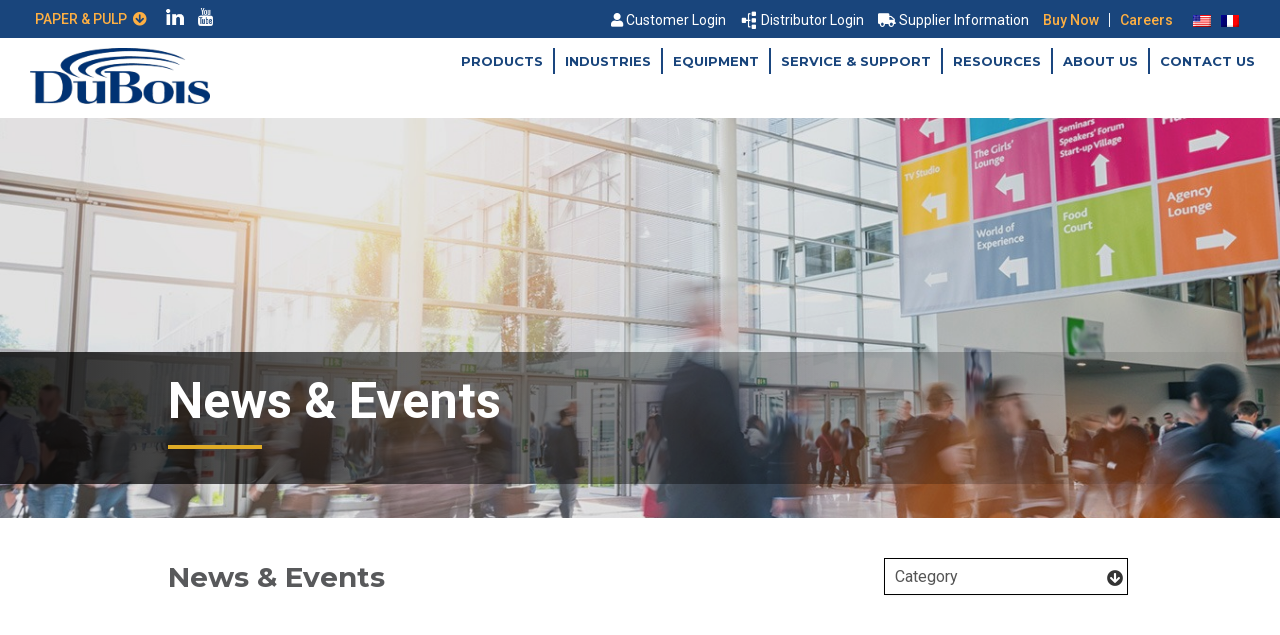

--- FILE ---
content_type: text/html; charset=UTF-8
request_url: https://www.duboischemicals.com/paper-pulp/resources/news-events/
body_size: 17916
content:
<!DOCTYPE html>
<html lang="en-US">
	<head>
		<meta http-equiv="Content-Type" content="text/html; charset=UTF-8"/>
<script type="text/javascript">
/* <![CDATA[ */
var gform;gform||(document.addEventListener("gform_main_scripts_loaded",function(){gform.scriptsLoaded=!0}),document.addEventListener("gform/theme/scripts_loaded",function(){gform.themeScriptsLoaded=!0}),window.addEventListener("DOMContentLoaded",function(){gform.domLoaded=!0}),gform={domLoaded:!1,scriptsLoaded:!1,themeScriptsLoaded:!1,isFormEditor:()=>"function"==typeof InitializeEditor,callIfLoaded:function(o){return!(!gform.domLoaded||!gform.scriptsLoaded||!gform.themeScriptsLoaded&&!gform.isFormEditor()||(gform.isFormEditor()&&console.warn("The use of gform.initializeOnLoaded() is deprecated in the form editor context and will be removed in Gravity Forms 3.1."),o(),0))},initializeOnLoaded:function(o){gform.callIfLoaded(o)||(document.addEventListener("gform_main_scripts_loaded",()=>{gform.scriptsLoaded=!0,gform.callIfLoaded(o)}),document.addEventListener("gform/theme/scripts_loaded",()=>{gform.themeScriptsLoaded=!0,gform.callIfLoaded(o)}),window.addEventListener("DOMContentLoaded",()=>{gform.domLoaded=!0,gform.callIfLoaded(o)}))},hooks:{action:{},filter:{}},addAction:function(o,r,e,t){gform.addHook("action",o,r,e,t)},addFilter:function(o,r,e,t){gform.addHook("filter",o,r,e,t)},doAction:function(o){gform.doHook("action",o,arguments)},applyFilters:function(o){return gform.doHook("filter",o,arguments)},removeAction:function(o,r){gform.removeHook("action",o,r)},removeFilter:function(o,r,e){gform.removeHook("filter",o,r,e)},addHook:function(o,r,e,t,n){null==gform.hooks[o][r]&&(gform.hooks[o][r]=[]);var d=gform.hooks[o][r];null==n&&(n=r+"_"+d.length),gform.hooks[o][r].push({tag:n,callable:e,priority:t=null==t?10:t})},doHook:function(r,o,e){var t;if(e=Array.prototype.slice.call(e,1),null!=gform.hooks[r][o]&&((o=gform.hooks[r][o]).sort(function(o,r){return o.priority-r.priority}),o.forEach(function(o){"function"!=typeof(t=o.callable)&&(t=window[t]),"action"==r?t.apply(null,e):e[0]=t.apply(null,e)})),"filter"==r)return e[0]},removeHook:function(o,r,t,n){var e;null!=gform.hooks[o][r]&&(e=(e=gform.hooks[o][r]).filter(function(o,r,e){return!!(null!=n&&n!=o.tag||null!=t&&t!=o.priority)}),gform.hooks[o][r]=e)}});
/* ]]> */
</script>

		<meta name="viewport" content="width=device-width, initial-scale=1, shrink-to-fit=no">
		<meta http-equiv="X-UA-Compatible" content="IE=edge">
		
					<title>
				News & Events				 | Paper &amp; Pulp			</title>
				
		<link rel="profile" href="http://gmpg.org/xfn/11">
		<link rel="pingback" href="https://www.duboischemicals.com/paper-pulp/xmlrpc.php">
		<link rel="shortcut icon" href="https://www.duboischemicals.com/paper-pulp/wp-content/themes/DuBois/favicon.ico" />
		
		<link rel="stylesheet" href="https://use.fontawesome.com/releases/v5.3.1/css/all.css" integrity="sha384-mzrmE5qonljUremFsqc01SB46JvROS7bZs3IO2EmfFsd15uHvIt+Y8vEf7N7fWAU" crossorigin="anonymous">
		<link rel="stylesheet" href="https://use.typekit.net/wie4eap.css">
		<meta name='robots' content='index, follow, max-image-preview:large, max-snippet:-1, max-video-preview:-1' />
	<style>img:is([sizes="auto" i], [sizes^="auto," i]) { contain-intrinsic-size: 3000px 1500px }</style>
	
	<!-- This site is optimized with the Yoast SEO plugin v26.7 - https://yoast.com/wordpress/plugins/seo/ -->
	<link rel="canonical" href="https://www.duboischemicals.com/paper-pulp/resources/news-events/" />
	<link rel="next" href="https://www.duboischemicals.com/paper-pulp/resources/news-events/page/2/" />
	<meta property="og:locale" content="en_US" />
	<meta property="og:type" content="article" />
	<meta property="og:title" content="News &amp; Events - Paper &amp; Pulp" />
	<meta property="og:url" content="https://www.duboischemicals.com/paper-pulp/resources/news-events/" />
	<meta property="og:site_name" content="Paper &amp; Pulp" />
	<meta name="twitter:card" content="summary_large_image" />
	<script type="application/ld+json" class="yoast-schema-graph">{"@context":"https://schema.org","@graph":[{"@type":["WebPage","CollectionPage"],"@id":"https://www.duboischemicals.com/paper-pulp/resources/news-events/","url":"https://www.duboischemicals.com/paper-pulp/resources/news-events/","name":"News & Events - Paper &amp; Pulp","isPartOf":{"@id":"https://www.duboischemicals.com/paper-pulp/#website"},"datePublished":"2018-10-01T21:58:12+00:00","dateModified":"2018-10-14T03:33:37+00:00","breadcrumb":{"@id":"https://www.duboischemicals.com/paper-pulp/resources/news-events/#breadcrumb"},"inLanguage":"en-US"},{"@type":"BreadcrumbList","@id":"https://www.duboischemicals.com/paper-pulp/resources/news-events/#breadcrumb","itemListElement":[{"@type":"ListItem","position":1,"name":"Home","item":"https://www.duboischemicals.com/paper-pulp/"},{"@type":"ListItem","position":2,"name":"Resources","item":"https://www.duboischemicals.com/paper-pulp/resources/"},{"@type":"ListItem","position":3,"name":"News &#038; Events"}]},{"@type":"WebSite","@id":"https://www.duboischemicals.com/paper-pulp/#website","url":"https://www.duboischemicals.com/paper-pulp/","name":"Paper &amp; Pulp","description":"","potentialAction":[{"@type":"SearchAction","target":{"@type":"EntryPoint","urlTemplate":"https://www.duboischemicals.com/paper-pulp/?s={search_term_string}"},"query-input":{"@type":"PropertyValueSpecification","valueRequired":true,"valueName":"search_term_string"}}],"inLanguage":"en-US"}]}</script>
	<!-- / Yoast SEO plugin. -->


<link rel='dns-prefetch' href='//ajax.googleapis.com' />
<link rel='dns-prefetch' href='//maxcdn.bootstrapcdn.com' />
<link rel='dns-prefetch' href='//unpkg.com' />
<link rel='dns-prefetch' href='//www.googletagmanager.com' />
<link rel='dns-prefetch' href='//fonts.googleapis.com' />
<link rel='dns-prefetch' href='//use.fontawesome.com' />
<script type="text/javascript">
/* <![CDATA[ */
window._wpemojiSettings = {"baseUrl":"https:\/\/s.w.org\/images\/core\/emoji\/15.0.3\/72x72\/","ext":".png","svgUrl":"https:\/\/s.w.org\/images\/core\/emoji\/15.0.3\/svg\/","svgExt":".svg","source":{"concatemoji":"https:\/\/www.duboischemicals.com\/paper-pulp\/wp-includes\/js\/wp-emoji-release.min.js?ver=6.7.4"}};
/*! This file is auto-generated */
!function(i,n){var o,s,e;function c(e){try{var t={supportTests:e,timestamp:(new Date).valueOf()};sessionStorage.setItem(o,JSON.stringify(t))}catch(e){}}function p(e,t,n){e.clearRect(0,0,e.canvas.width,e.canvas.height),e.fillText(t,0,0);var t=new Uint32Array(e.getImageData(0,0,e.canvas.width,e.canvas.height).data),r=(e.clearRect(0,0,e.canvas.width,e.canvas.height),e.fillText(n,0,0),new Uint32Array(e.getImageData(0,0,e.canvas.width,e.canvas.height).data));return t.every(function(e,t){return e===r[t]})}function u(e,t,n){switch(t){case"flag":return n(e,"\ud83c\udff3\ufe0f\u200d\u26a7\ufe0f","\ud83c\udff3\ufe0f\u200b\u26a7\ufe0f")?!1:!n(e,"\ud83c\uddfa\ud83c\uddf3","\ud83c\uddfa\u200b\ud83c\uddf3")&&!n(e,"\ud83c\udff4\udb40\udc67\udb40\udc62\udb40\udc65\udb40\udc6e\udb40\udc67\udb40\udc7f","\ud83c\udff4\u200b\udb40\udc67\u200b\udb40\udc62\u200b\udb40\udc65\u200b\udb40\udc6e\u200b\udb40\udc67\u200b\udb40\udc7f");case"emoji":return!n(e,"\ud83d\udc26\u200d\u2b1b","\ud83d\udc26\u200b\u2b1b")}return!1}function f(e,t,n){var r="undefined"!=typeof WorkerGlobalScope&&self instanceof WorkerGlobalScope?new OffscreenCanvas(300,150):i.createElement("canvas"),a=r.getContext("2d",{willReadFrequently:!0}),o=(a.textBaseline="top",a.font="600 32px Arial",{});return e.forEach(function(e){o[e]=t(a,e,n)}),o}function t(e){var t=i.createElement("script");t.src=e,t.defer=!0,i.head.appendChild(t)}"undefined"!=typeof Promise&&(o="wpEmojiSettingsSupports",s=["flag","emoji"],n.supports={everything:!0,everythingExceptFlag:!0},e=new Promise(function(e){i.addEventListener("DOMContentLoaded",e,{once:!0})}),new Promise(function(t){var n=function(){try{var e=JSON.parse(sessionStorage.getItem(o));if("object"==typeof e&&"number"==typeof e.timestamp&&(new Date).valueOf()<e.timestamp+604800&&"object"==typeof e.supportTests)return e.supportTests}catch(e){}return null}();if(!n){if("undefined"!=typeof Worker&&"undefined"!=typeof OffscreenCanvas&&"undefined"!=typeof URL&&URL.createObjectURL&&"undefined"!=typeof Blob)try{var e="postMessage("+f.toString()+"("+[JSON.stringify(s),u.toString(),p.toString()].join(",")+"));",r=new Blob([e],{type:"text/javascript"}),a=new Worker(URL.createObjectURL(r),{name:"wpTestEmojiSupports"});return void(a.onmessage=function(e){c(n=e.data),a.terminate(),t(n)})}catch(e){}c(n=f(s,u,p))}t(n)}).then(function(e){for(var t in e)n.supports[t]=e[t],n.supports.everything=n.supports.everything&&n.supports[t],"flag"!==t&&(n.supports.everythingExceptFlag=n.supports.everythingExceptFlag&&n.supports[t]);n.supports.everythingExceptFlag=n.supports.everythingExceptFlag&&!n.supports.flag,n.DOMReady=!1,n.readyCallback=function(){n.DOMReady=!0}}).then(function(){return e}).then(function(){var e;n.supports.everything||(n.readyCallback(),(e=n.source||{}).concatemoji?t(e.concatemoji):e.wpemoji&&e.twemoji&&(t(e.twemoji),t(e.wpemoji)))}))}((window,document),window._wpemojiSettings);
/* ]]> */
</script>
		
	<style id='wp-emoji-styles-inline-css' type='text/css'>

	img.wp-smiley, img.emoji {
		display: inline !important;
		border: none !important;
		box-shadow: none !important;
		height: 1em !important;
		width: 1em !important;
		margin: 0 0.07em !important;
		vertical-align: -0.1em !important;
		background: none !important;
		padding: 0 !important;
	}
</style>
<link rel='stylesheet' id='wp-block-library-css' href='https://www.duboischemicals.com/paper-pulp/wp-includes/css/dist/block-library/style.min.css?ver=6.7.4' type='text/css' media='all' />
<style id='classic-theme-styles-inline-css' type='text/css'>
/*! This file is auto-generated */
.wp-block-button__link{color:#fff;background-color:#32373c;border-radius:9999px;box-shadow:none;text-decoration:none;padding:calc(.667em + 2px) calc(1.333em + 2px);font-size:1.125em}.wp-block-file__button{background:#32373c;color:#fff;text-decoration:none}
</style>
<style id='global-styles-inline-css' type='text/css'>
:root{--wp--preset--aspect-ratio--square: 1;--wp--preset--aspect-ratio--4-3: 4/3;--wp--preset--aspect-ratio--3-4: 3/4;--wp--preset--aspect-ratio--3-2: 3/2;--wp--preset--aspect-ratio--2-3: 2/3;--wp--preset--aspect-ratio--16-9: 16/9;--wp--preset--aspect-ratio--9-16: 9/16;--wp--preset--color--black: #000000;--wp--preset--color--cyan-bluish-gray: #abb8c3;--wp--preset--color--white: #ffffff;--wp--preset--color--pale-pink: #f78da7;--wp--preset--color--vivid-red: #cf2e2e;--wp--preset--color--luminous-vivid-orange: #ff6900;--wp--preset--color--luminous-vivid-amber: #fcb900;--wp--preset--color--light-green-cyan: #7bdcb5;--wp--preset--color--vivid-green-cyan: #00d084;--wp--preset--color--pale-cyan-blue: #8ed1fc;--wp--preset--color--vivid-cyan-blue: #0693e3;--wp--preset--color--vivid-purple: #9b51e0;--wp--preset--gradient--vivid-cyan-blue-to-vivid-purple: linear-gradient(135deg,rgba(6,147,227,1) 0%,rgb(155,81,224) 100%);--wp--preset--gradient--light-green-cyan-to-vivid-green-cyan: linear-gradient(135deg,rgb(122,220,180) 0%,rgb(0,208,130) 100%);--wp--preset--gradient--luminous-vivid-amber-to-luminous-vivid-orange: linear-gradient(135deg,rgba(252,185,0,1) 0%,rgba(255,105,0,1) 100%);--wp--preset--gradient--luminous-vivid-orange-to-vivid-red: linear-gradient(135deg,rgba(255,105,0,1) 0%,rgb(207,46,46) 100%);--wp--preset--gradient--very-light-gray-to-cyan-bluish-gray: linear-gradient(135deg,rgb(238,238,238) 0%,rgb(169,184,195) 100%);--wp--preset--gradient--cool-to-warm-spectrum: linear-gradient(135deg,rgb(74,234,220) 0%,rgb(151,120,209) 20%,rgb(207,42,186) 40%,rgb(238,44,130) 60%,rgb(251,105,98) 80%,rgb(254,248,76) 100%);--wp--preset--gradient--blush-light-purple: linear-gradient(135deg,rgb(255,206,236) 0%,rgb(152,150,240) 100%);--wp--preset--gradient--blush-bordeaux: linear-gradient(135deg,rgb(254,205,165) 0%,rgb(254,45,45) 50%,rgb(107,0,62) 100%);--wp--preset--gradient--luminous-dusk: linear-gradient(135deg,rgb(255,203,112) 0%,rgb(199,81,192) 50%,rgb(65,88,208) 100%);--wp--preset--gradient--pale-ocean: linear-gradient(135deg,rgb(255,245,203) 0%,rgb(182,227,212) 50%,rgb(51,167,181) 100%);--wp--preset--gradient--electric-grass: linear-gradient(135deg,rgb(202,248,128) 0%,rgb(113,206,126) 100%);--wp--preset--gradient--midnight: linear-gradient(135deg,rgb(2,3,129) 0%,rgb(40,116,252) 100%);--wp--preset--font-size--small: 13px;--wp--preset--font-size--medium: 20px;--wp--preset--font-size--large: 36px;--wp--preset--font-size--x-large: 42px;--wp--preset--spacing--20: 0.44rem;--wp--preset--spacing--30: 0.67rem;--wp--preset--spacing--40: 1rem;--wp--preset--spacing--50: 1.5rem;--wp--preset--spacing--60: 2.25rem;--wp--preset--spacing--70: 3.38rem;--wp--preset--spacing--80: 5.06rem;--wp--preset--shadow--natural: 6px 6px 9px rgba(0, 0, 0, 0.2);--wp--preset--shadow--deep: 12px 12px 50px rgba(0, 0, 0, 0.4);--wp--preset--shadow--sharp: 6px 6px 0px rgba(0, 0, 0, 0.2);--wp--preset--shadow--outlined: 6px 6px 0px -3px rgba(255, 255, 255, 1), 6px 6px rgba(0, 0, 0, 1);--wp--preset--shadow--crisp: 6px 6px 0px rgba(0, 0, 0, 1);}:where(.is-layout-flex){gap: 0.5em;}:where(.is-layout-grid){gap: 0.5em;}body .is-layout-flex{display: flex;}.is-layout-flex{flex-wrap: wrap;align-items: center;}.is-layout-flex > :is(*, div){margin: 0;}body .is-layout-grid{display: grid;}.is-layout-grid > :is(*, div){margin: 0;}:where(.wp-block-columns.is-layout-flex){gap: 2em;}:where(.wp-block-columns.is-layout-grid){gap: 2em;}:where(.wp-block-post-template.is-layout-flex){gap: 1.25em;}:where(.wp-block-post-template.is-layout-grid){gap: 1.25em;}.has-black-color{color: var(--wp--preset--color--black) !important;}.has-cyan-bluish-gray-color{color: var(--wp--preset--color--cyan-bluish-gray) !important;}.has-white-color{color: var(--wp--preset--color--white) !important;}.has-pale-pink-color{color: var(--wp--preset--color--pale-pink) !important;}.has-vivid-red-color{color: var(--wp--preset--color--vivid-red) !important;}.has-luminous-vivid-orange-color{color: var(--wp--preset--color--luminous-vivid-orange) !important;}.has-luminous-vivid-amber-color{color: var(--wp--preset--color--luminous-vivid-amber) !important;}.has-light-green-cyan-color{color: var(--wp--preset--color--light-green-cyan) !important;}.has-vivid-green-cyan-color{color: var(--wp--preset--color--vivid-green-cyan) !important;}.has-pale-cyan-blue-color{color: var(--wp--preset--color--pale-cyan-blue) !important;}.has-vivid-cyan-blue-color{color: var(--wp--preset--color--vivid-cyan-blue) !important;}.has-vivid-purple-color{color: var(--wp--preset--color--vivid-purple) !important;}.has-black-background-color{background-color: var(--wp--preset--color--black) !important;}.has-cyan-bluish-gray-background-color{background-color: var(--wp--preset--color--cyan-bluish-gray) !important;}.has-white-background-color{background-color: var(--wp--preset--color--white) !important;}.has-pale-pink-background-color{background-color: var(--wp--preset--color--pale-pink) !important;}.has-vivid-red-background-color{background-color: var(--wp--preset--color--vivid-red) !important;}.has-luminous-vivid-orange-background-color{background-color: var(--wp--preset--color--luminous-vivid-orange) !important;}.has-luminous-vivid-amber-background-color{background-color: var(--wp--preset--color--luminous-vivid-amber) !important;}.has-light-green-cyan-background-color{background-color: var(--wp--preset--color--light-green-cyan) !important;}.has-vivid-green-cyan-background-color{background-color: var(--wp--preset--color--vivid-green-cyan) !important;}.has-pale-cyan-blue-background-color{background-color: var(--wp--preset--color--pale-cyan-blue) !important;}.has-vivid-cyan-blue-background-color{background-color: var(--wp--preset--color--vivid-cyan-blue) !important;}.has-vivid-purple-background-color{background-color: var(--wp--preset--color--vivid-purple) !important;}.has-black-border-color{border-color: var(--wp--preset--color--black) !important;}.has-cyan-bluish-gray-border-color{border-color: var(--wp--preset--color--cyan-bluish-gray) !important;}.has-white-border-color{border-color: var(--wp--preset--color--white) !important;}.has-pale-pink-border-color{border-color: var(--wp--preset--color--pale-pink) !important;}.has-vivid-red-border-color{border-color: var(--wp--preset--color--vivid-red) !important;}.has-luminous-vivid-orange-border-color{border-color: var(--wp--preset--color--luminous-vivid-orange) !important;}.has-luminous-vivid-amber-border-color{border-color: var(--wp--preset--color--luminous-vivid-amber) !important;}.has-light-green-cyan-border-color{border-color: var(--wp--preset--color--light-green-cyan) !important;}.has-vivid-green-cyan-border-color{border-color: var(--wp--preset--color--vivid-green-cyan) !important;}.has-pale-cyan-blue-border-color{border-color: var(--wp--preset--color--pale-cyan-blue) !important;}.has-vivid-cyan-blue-border-color{border-color: var(--wp--preset--color--vivid-cyan-blue) !important;}.has-vivid-purple-border-color{border-color: var(--wp--preset--color--vivid-purple) !important;}.has-vivid-cyan-blue-to-vivid-purple-gradient-background{background: var(--wp--preset--gradient--vivid-cyan-blue-to-vivid-purple) !important;}.has-light-green-cyan-to-vivid-green-cyan-gradient-background{background: var(--wp--preset--gradient--light-green-cyan-to-vivid-green-cyan) !important;}.has-luminous-vivid-amber-to-luminous-vivid-orange-gradient-background{background: var(--wp--preset--gradient--luminous-vivid-amber-to-luminous-vivid-orange) !important;}.has-luminous-vivid-orange-to-vivid-red-gradient-background{background: var(--wp--preset--gradient--luminous-vivid-orange-to-vivid-red) !important;}.has-very-light-gray-to-cyan-bluish-gray-gradient-background{background: var(--wp--preset--gradient--very-light-gray-to-cyan-bluish-gray) !important;}.has-cool-to-warm-spectrum-gradient-background{background: var(--wp--preset--gradient--cool-to-warm-spectrum) !important;}.has-blush-light-purple-gradient-background{background: var(--wp--preset--gradient--blush-light-purple) !important;}.has-blush-bordeaux-gradient-background{background: var(--wp--preset--gradient--blush-bordeaux) !important;}.has-luminous-dusk-gradient-background{background: var(--wp--preset--gradient--luminous-dusk) !important;}.has-pale-ocean-gradient-background{background: var(--wp--preset--gradient--pale-ocean) !important;}.has-electric-grass-gradient-background{background: var(--wp--preset--gradient--electric-grass) !important;}.has-midnight-gradient-background{background: var(--wp--preset--gradient--midnight) !important;}.has-small-font-size{font-size: var(--wp--preset--font-size--small) !important;}.has-medium-font-size{font-size: var(--wp--preset--font-size--medium) !important;}.has-large-font-size{font-size: var(--wp--preset--font-size--large) !important;}.has-x-large-font-size{font-size: var(--wp--preset--font-size--x-large) !important;}
:where(.wp-block-post-template.is-layout-flex){gap: 1.25em;}:where(.wp-block-post-template.is-layout-grid){gap: 1.25em;}
:where(.wp-block-columns.is-layout-flex){gap: 2em;}:where(.wp-block-columns.is-layout-grid){gap: 2em;}
:root :where(.wp-block-pullquote){font-size: 1.5em;line-height: 1.6;}
</style>
<link rel='stylesheet' id='wpml-legacy-horizontal-list-0-css' href='https://www.duboischemicals.com/paper-pulp/wp-content/plugins/sitepress-multilingual-cms/templates/language-switchers/legacy-list-horizontal/style.min.css?ver=1' type='text/css' media='all' />
<link rel='stylesheet' id='googlefonts-css' href='https://fonts.googleapis.com/css?family=Roboto%3A300%2C300i%2C400%2C400i%2C500%2C500i%2C700%2C700i&#038;ver=6.7.4' type='text/css' media='' />
<link rel='stylesheet' id='googlefonts2-css' href='https://fonts.googleapis.com/css?family=Montserrat%3A300%2C300i%2C400%2C400i%2C500%2C500i%2C700%2C700i&#038;ver=6.7.4' type='text/css' media='' />
<link rel='stylesheet' id='bootstrapwp-css' href='https://maxcdn.bootstrapcdn.com/bootstrap/3.3.7/css/bootstrap.min.css?ver=3.3.7' type='text/css' media='all' />
<link rel='stylesheet' id='style-css' href='https://www.duboischemicals.com/paper-pulp/wp-content/themes/DuBois/style.css?ver=1.0' type='text/css' media='all' />
<link rel='stylesheet' id='mapstyle-css' href='https://www.duboischemicals.com/paper-pulp/wp-content/themes/DuBois/assets/css/mapstyle.css?ver=1.0' type='text/css' media='all' />
<link rel='stylesheet' id='aosstyle-css' href='https://unpkg.com/aos@2.3.1/dist/aos.css?ver=6.7.4' type='text/css' media='all' />
<link rel='stylesheet' id='fancybox-css' href='https://www.duboischemicals.com/paper-pulp/wp-content/themes/DuBois/assets/css/jquery.fancybox.css?ver=6.7.4' type='text/css' media='all' />
<link rel='stylesheet' id='new-hd-styles-css' href='https://www.duboischemicals.com/paper-pulp/wp-content/themes/DuBois%20Micro/new-hd-styles.css?ver=6.7.4' type='text/css' media='all' />
<link rel='stylesheet' id='bfa-font-awesome-css' href='https://use.fontawesome.com/releases/v5.15.4/css/all.css?ver=2.0.3' type='text/css' media='all' />
<link rel='stylesheet' id='bfa-font-awesome-v4-shim-css' href='https://use.fontawesome.com/releases/v5.15.4/css/v4-shims.css?ver=2.0.3' type='text/css' media='all' />
<style id='bfa-font-awesome-v4-shim-inline-css' type='text/css'>

			@font-face {
				font-family: 'FontAwesome';
				src: url('https://use.fontawesome.com/releases/v5.15.4/webfonts/fa-brands-400.eot'),
				url('https://use.fontawesome.com/releases/v5.15.4/webfonts/fa-brands-400.eot?#iefix') format('embedded-opentype'),
				url('https://use.fontawesome.com/releases/v5.15.4/webfonts/fa-brands-400.woff2') format('woff2'),
				url('https://use.fontawesome.com/releases/v5.15.4/webfonts/fa-brands-400.woff') format('woff'),
				url('https://use.fontawesome.com/releases/v5.15.4/webfonts/fa-brands-400.ttf') format('truetype'),
				url('https://use.fontawesome.com/releases/v5.15.4/webfonts/fa-brands-400.svg#fontawesome') format('svg');
			}

			@font-face {
				font-family: 'FontAwesome';
				src: url('https://use.fontawesome.com/releases/v5.15.4/webfonts/fa-solid-900.eot'),
				url('https://use.fontawesome.com/releases/v5.15.4/webfonts/fa-solid-900.eot?#iefix') format('embedded-opentype'),
				url('https://use.fontawesome.com/releases/v5.15.4/webfonts/fa-solid-900.woff2') format('woff2'),
				url('https://use.fontawesome.com/releases/v5.15.4/webfonts/fa-solid-900.woff') format('woff'),
				url('https://use.fontawesome.com/releases/v5.15.4/webfonts/fa-solid-900.ttf') format('truetype'),
				url('https://use.fontawesome.com/releases/v5.15.4/webfonts/fa-solid-900.svg#fontawesome') format('svg');
			}

			@font-face {
				font-family: 'FontAwesome';
				src: url('https://use.fontawesome.com/releases/v5.15.4/webfonts/fa-regular-400.eot'),
				url('https://use.fontawesome.com/releases/v5.15.4/webfonts/fa-regular-400.eot?#iefix') format('embedded-opentype'),
				url('https://use.fontawesome.com/releases/v5.15.4/webfonts/fa-regular-400.woff2') format('woff2'),
				url('https://use.fontawesome.com/releases/v5.15.4/webfonts/fa-regular-400.woff') format('woff'),
				url('https://use.fontawesome.com/releases/v5.15.4/webfonts/fa-regular-400.ttf') format('truetype'),
				url('https://use.fontawesome.com/releases/v5.15.4/webfonts/fa-regular-400.svg#fontawesome') format('svg');
				unicode-range: U+F004-F005,U+F007,U+F017,U+F022,U+F024,U+F02E,U+F03E,U+F044,U+F057-F059,U+F06E,U+F070,U+F075,U+F07B-F07C,U+F080,U+F086,U+F089,U+F094,U+F09D,U+F0A0,U+F0A4-F0A7,U+F0C5,U+F0C7-F0C8,U+F0E0,U+F0EB,U+F0F3,U+F0F8,U+F0FE,U+F111,U+F118-F11A,U+F11C,U+F133,U+F144,U+F146,U+F14A,U+F14D-F14E,U+F150-F152,U+F15B-F15C,U+F164-F165,U+F185-F186,U+F191-F192,U+F1AD,U+F1C1-F1C9,U+F1CD,U+F1D8,U+F1E3,U+F1EA,U+F1F6,U+F1F9,U+F20A,U+F247-F249,U+F24D,U+F254-F25B,U+F25D,U+F267,U+F271-F274,U+F279,U+F28B,U+F28D,U+F2B5-F2B6,U+F2B9,U+F2BB,U+F2BD,U+F2C1-F2C2,U+F2D0,U+F2D2,U+F2DC,U+F2ED,U+F328,U+F358-F35B,U+F3A5,U+F3D1,U+F410,U+F4AD;
			}
		
</style>
<link rel='stylesheet' id='parent-style-css' href='https://www.duboischemicals.com/paper-pulp/wp-content/themes/DuBois/style.css?ver=6.7.4' type='text/css' media='all' />
<link rel='stylesheet' id='child-style-css' href='https://www.duboischemicals.com/paper-pulp/wp-content/themes/DuBois%20Micro/style.css?ver=6.7.4' type='text/css' media='all' />
<link rel='stylesheet' id='wp-paginate-css' href='https://www.duboischemicals.com/paper-pulp/wp-content/plugins/wp-paginate/css/wp-paginate.css?ver=2.2.4' type='text/css' media='screen' />
<script type="text/javascript" id="wpml-cookie-js-extra">
/* <![CDATA[ */
var wpml_cookies = {"wp-wpml_current_language":{"value":"en","expires":1,"path":"\/"}};
var wpml_cookies = {"wp-wpml_current_language":{"value":"en","expires":1,"path":"\/"}};
/* ]]> */
</script>
<script type="text/javascript" src="https://www.duboischemicals.com/paper-pulp/wp-content/plugins/sitepress-multilingual-cms/res/js/cookies/language-cookie.js?ver=486900" id="wpml-cookie-js" defer="defer" data-wp-strategy="defer"></script>
<script type="text/javascript" src="https://ajax.googleapis.com/ajax/libs/jquery/3.3.1/jquery.min.js?ver=6.7.4" id="jquery-js"></script>

<!-- Google tag (gtag.js) snippet added by Site Kit -->
<!-- Google Analytics snippet added by Site Kit -->
<script type="text/javascript" src="https://www.googletagmanager.com/gtag/js?id=G-YD13NNNSNB" id="google_gtagjs-js" async></script>
<script type="text/javascript" id="google_gtagjs-js-after">
/* <![CDATA[ */
window.dataLayer = window.dataLayer || [];function gtag(){dataLayer.push(arguments);}
gtag("set","linker",{"domains":["www.duboischemicals.com"]});
gtag("js", new Date());
gtag("set", "developer_id.dZTNiMT", true);
gtag("config", "G-YD13NNNSNB");
/* ]]> */
</script>
<link rel="https://api.w.org/" href="https://www.duboischemicals.com/paper-pulp/wp-json/" /><link rel="EditURI" type="application/rsd+xml" title="RSD" href="https://www.duboischemicals.com/paper-pulp/xmlrpc.php?rsd" />
<meta name="generator" content="WordPress 6.7.4" />
<meta name="generator" content="Site Kit by Google 1.170.0" /><meta name="generator" content="WPML ver:4.8.6 stt:1,4;" />
<meta name="tec-api-version" content="v1"><meta name="tec-api-origin" content="https://www.duboischemicals.com/paper-pulp"><link rel="alternate" href="https://www.duboischemicals.com/paper-pulp/wp-json/tribe/events/v1/" /><meta name="google-site-verification" content="Ihw9vyPMTNegIlRbQ9g0epI5DrjQ0zSZ8sJA3YTagNg">		
					<!-- Google Analytics -->
			<!-- Global site tag (gtag.js) - Google Analytics -->
<script async src="https://www.googletagmanager.com/gtag/js?id=UA-17798463-12"></script>
<script>
  window.dataLayer = window.dataLayer || [];
  function gtag(){dataLayer.push(arguments);}
  gtag('js', new Date());

  gtag('config', 'UA-17798463-12');
</script>			<!-- END Google Analytics -->
		
		<!--[if lt IE 9]>
		  <script src="https://oss.maxcdn.com/libs/html5shiv/3.7.0/html5shiv.js"></script>
		  <script src="https://oss.maxcdn.com/libs/respond.js/1.4.2/respond.min.js"></script>
		<![endif]-->
	</head>
	<body class="blog tribe-no-js">
		<div class="site">
			<div class="mobile-overlay">
				<a href="javascript:void(0);" class="navbar-toggle" style="display: none;border: none;font-size: 2.5em;font-weight: 300;">
                    <span class="glyphicon glyphicon-remove-circle"></span>
                </a>
			</div>
			
			<div id="header-fix" class="hidden-xs">
			
				<div id="tophead" style="position: relative;">
					<div class="container-fluid" style="padding:0 30px;">
						<div class="sm-center no-pad xs-center social-flex-container">
							<div>
								<ul class="list-inline">
																			<li>
											<div class="dropdown">
												<button class="btn btn-primary dropdown-toggle blogdrop-button" type="button" data-toggle="dropdown" style="text-transform: uppercase;">
													PAPER &AMP; PULP													&nbsp;<i class="fas fa-arrow-circle-down"></i>
												</button>
												
												<ul class="dropdown-menu blogdrop">
																										<li>
														<a href="https://www.duboischemicals.com/">
															DuBois Home														</a>
													</li>
																										<li>
														<a href="https://www.duboischemicals.com/manufacturing/">
															Manufacturing														</a>
													</li>
																										<li>
														<a href="https://www.duboischemicals.com/food-beverage/">
															Food &amp; Beverage														</a>
													</li>
																										<li>
														<a href="https://www.duboischemicals.com/paper-pulp/">
															Paper &amp; Pulp														</a>
													</li>
																										<li>
														<a href="https://www.duboischemicals.com/water-treatment/">
															Water Treatment														</a>
													</li>
																										<li>
														<a href="https://www.duboischemicals.com/auto-care/">
															Auto Care														</a>
													</li>
																										<li>
														<a href="https://www.duboischemicals.com/fleet-wash/">
															Fleet Wash														</a>
													</li>
																									</ul>
											</div>
										</li>
																																															
																						
											<li data-aos="fade-down" style="vertical-align: middle;">
												<a href="https://www.linkedin.com/company/dubois-chemicals-inc-?trk=ppro_cprof" class="social-link" target="_blank">
													<img src="https://www.duboischemicals.com/paper-pulp/wp-content/uploads/2018/10/LinkedIn_Icon_White.png" alt="social-link" />
												</a>
											</li>
											
																			
																						
											<li data-aos="fade-down" style="vertical-align: middle;">
												<a href="https://www.youtube.com/user/DuBoisChemicals" class="social-link" target="_blank">
													<img src="https://www.duboischemicals.com/paper-pulp/wp-content/uploads/2018/10/YouTube_Icon_White.png" alt="social-link" />
												</a>
											</li>
											
																																					</ul>
							</div>
							
							<div data-aos="fade-down">
								<ul class="list-inline">
																			<li>
																					<a href="https://www.duboischemicals.com/customer-login/" class="white-link">
												<i class="fas fa-user"></i>
												<!-- Customer Login -->
												Customer Login											</a>
																				</li>
																		<li>
																			<a href="https://www.duboischemicals.com/distributor-login/" class="white-link">
											<i class="fas fa-sitemap fa-rotate-270"></i>
												<!-- Distributor Login -->
											Distributor Login										</a>
																		</li>
									<li>
																			<a href="https://www.duboischemicals.com/supplier-information/" class="white-link">
											<i class="fas fa-truck"></i>
												<!-- Supplier page Login -->
											Supplier Information										</a>
																		</li>
								<!--	<li style="margin-right: 10px;">
										<a href="" class="white-link">							-->
										<!--	<i class="fas fa-search"></i> -->
											<!-- Search Products -->
											 
							<!--			</a>
									</li> -->
									<li>
										<a href="https://www.duboischemicals.com/paper-pulp/buy-now/" class="yellow-link">
											<!-- Buy Now -->
											Buy Now										</a>
									</li>
									<li style="padding:0;">
										<span style="color:white;font-weight: 300;">|</span>
									</li>
									<li>
										<a target="_blank" href="https://www.duboischemicals.com/paper-pulp/about-us/careers/" class="yellow-link">
											<!-- Careers -->
											Careers										</a>
									</li>
									<li>
										
<div class="wpml-ls-statics-shortcode_actions wpml-ls wpml-ls-legacy-list-horizontal">
	<ul role="menu"><li class="wpml-ls-slot-shortcode_actions wpml-ls-item wpml-ls-item-en wpml-ls-current-language wpml-ls-first-item wpml-ls-item-legacy-list-horizontal" role="none">
				<a href="https://www.duboischemicals.com/paper-pulp/resources/news-events/" class="wpml-ls-link" role="menuitem" >
                                                        <img
            class="wpml-ls-flag"
            src="https://www.duboischemicals.com/paper-pulp/wp-content/uploads/sites/4/flags/us.png"
            alt="English"
            width=18
            height=12
    /></a>
			</li><li class="wpml-ls-slot-shortcode_actions wpml-ls-item wpml-ls-item-fr wpml-ls-last-item wpml-ls-item-legacy-list-horizontal" role="none">
				<a href="https://www.duboischemicals.com/paper-pulp/fr/resources/news-events/" class="wpml-ls-link" role="menuitem"  aria-label="Switch to French" title="Switch to French" >
                                                        <img
            class="wpml-ls-flag"
            src="https://www.duboischemicals.com/paper-pulp/wp-content/plugins/sitepress-multilingual-cms/res/flags/fr.png"
            alt="French"
            width=18
            height=12
    /></a>
			</li></ul>
</div>
									</li>
									
								</ul>
							</div>
						</div>
					</div>
				</div>
			
				<div id="header">
					<div class="container-fluid">
						<div data-aos="fade-down" class="col-xs-3 col-sm-12 col-md-2">
													<a href="https://www.duboischemicals.com/" title="Home page">
								<img class="logo" src="https://www.duboischemicals.com/paper-pulp/wp-content/uploads/2025/08/DuBois-Logo_Blue_RGB_MedRes.png" alt="Logo Image" />
							</a>
												</div>
						<div data-aos="fade-down" class="col-xs-9 text-right hidden-lg hidden-md hidden-sm">
							<button type="button" class="navbar-toggle" data-toggle="collapse" data-target=".navbar-ex1-collapse">
								<span class="sr-only visible-sm visible-md">Mobile Navigation</span>
								<span class="icon-bar"></span>
								<span class="icon-bar"></span>
								<span class="icon-bar"></span>
							</button>
						</div>
						<div class="col-sm-12 col-md-10 text-right sm-center xs-right" style="padding:0;">
							<nav id="site-navigation" class="navbar main-navigation" role="navigation">
								<div class="collapse navbar-collapse navbar-ex1-collapse"><ul id="main_menu" class="nav navbar-nav"><li id="menu-item-3626" class="menu-item menu-item-type-post_type menu-item-object-page menu-item-has-children menu-item-3626"><a href="https://www.duboischemicals.com/paper-pulp/products/">Products</a><div class="mega-menu">
<ul class="sub-menu">
	<li id="menu-item-3627" class="menu-item menu-item-type-post_type menu-item-object-page menu-item-3627"><a href="https://www.duboischemicals.com/paper-pulp/products/fabric-treatment-cleaning/">Fabric Treatment &#038; Cleaning</a></li>
	<li id="menu-item-3628" class="menu-item menu-item-type-post_type menu-item-object-page menu-item-3628"><a href="https://www.duboischemicals.com/paper-pulp/products/deposit-control/">Deposit Control</a></li>
	<li id="menu-item-3629" class="menu-item menu-item-type-post_type menu-item-object-page menu-item-3629"><a href="https://www.duboischemicals.com/paper-pulp/products/paper-mill-cleaning/">Paper Mill Cleaning</a></li>
	<li id="menu-item-3630" class="menu-item menu-item-type-post_type menu-item-object-page menu-item-3630"><a href="https://www.duboischemicals.com/paper-pulp/products/roll-treatment/">Roll Treatment</a></li>
	<li id="menu-item-3631" class="menu-item menu-item-type-post_type menu-item-object-page menu-item-3631"><a href="https://www.duboischemicals.com/paper-pulp/products/paper-process-solutions/">Paper Process Solutions</a></li>
	<li id="menu-item-7344" class="menu-item menu-item-type-post_type menu-item-object-page menu-item-7344"><a href="https://www.duboischemicals.com/paper-pulp/products/pulping/">Pulping Solutions</a></li>
	<li id="menu-item-11021" class="menu-item menu-item-type-post_type menu-item-object-page menu-item-11021"><a href="https://www.duboischemicals.com/paper-pulp/products/fiber-treatment/">Fiber Treatment</a></li>
	<li id="menu-item-11009" class="menu-item menu-item-type-post_type menu-item-object-page menu-item-11009"><a href="https://www.duboischemicals.com/paper-pulp/pitch-and-stickies-signature-collection/">Pitch and Stickies Signature Collection</a></li>
</ul>
</li>
<li id="menu-item-101" class="menu-item menu-item-type-post_type menu-item-object-page menu-item-has-children menu-item-101"><a href="https://www.duboischemicals.com/paper-pulp/industries/">Industries</a><div class="mega-menu">
<ul class="sub-menu">
	<li id="menu-item-102" class="menu-item menu-item-type-post_type menu-item-object-page menu-item-102"><a href="https://www.duboischemicals.com/paper-pulp/industries/tissue-towel/">Tissue &#038; Towel</a></li>
	<li id="menu-item-103" class="menu-item menu-item-type-post_type menu-item-object-page menu-item-103"><a href="https://www.duboischemicals.com/paper-pulp/industries/paper-board-packaging/">Paper Board &#038; Packaging</a></li>
	<li id="menu-item-104" class="menu-item menu-item-type-post_type menu-item-object-page menu-item-104"><a href="https://www.duboischemicals.com/paper-pulp/industries/printing-specialty-paper/">Printing &#038; Specialty Paper</a></li>
	<li id="menu-item-7345" class="menu-item menu-item-type-post_type menu-item-object-page menu-item-7345"><a href="https://www.duboischemicals.com/paper-pulp/industries/pulping/">Pulping</a></li>
</ul>
</li>
<li id="menu-item-98" class="menu-item menu-item-type-post_type menu-item-object-page menu-item-has-children menu-item-98"><a href="https://www.duboischemicals.com/paper-pulp/equipment/">Equipment</a><div class="mega-menu">
<ul class="sub-menu">
	<li id="menu-item-99" class="menu-item menu-item-type-post_type menu-item-object-page menu-item-99"><a href="https://www.duboischemicals.com/paper-pulp/equipment/product-feed-control/">Product Feed &#038; Control</a></li>
	<li id="menu-item-100" class="menu-item menu-item-type-post_type menu-item-object-page menu-item-100"><a href="https://www.duboischemicals.com/paper-pulp/equipment/process-monitoring/">Process Monitoring</a></li>
</ul>
</li>
<li id="menu-item-91" class="menu-item menu-item-type-post_type menu-item-object-page menu-item-has-children menu-item-91"><a href="https://www.duboischemicals.com/paper-pulp/service-support/">Service &#038; Support</a><div class="mega-menu">
<ul class="sub-menu">
	<li id="menu-item-92" class="menu-item menu-item-type-post_type menu-item-object-page menu-item-92"><a href="https://www.duboischemicals.com/paper-pulp/service-support/customer-service/">Customer Service</a></li>
	<li id="menu-item-93" class="menu-item menu-item-type-post_type menu-item-object-page menu-item-93"><a href="https://www.duboischemicals.com/paper-pulp/service-support/mill-site-support/">Mill Site Support</a></li>
	<li id="menu-item-94" class="menu-item menu-item-type-post_type menu-item-object-page menu-item-94"><a href="https://www.duboischemicals.com/paper-pulp/service-support/analytical-capabilities/">Laboratory &#038; Analytical Support</a></li>
	<li id="menu-item-4951" class="menu-item menu-item-type-custom menu-item-object-custom menu-item-4951"><a href="http://www.duboischemicals.com//paper-pulp/equipment/">Feed, Control &#038; Monitoring Solutions</a></li>
	<li id="menu-item-96" class="menu-item menu-item-type-post_type menu-item-object-page menu-item-96"><a href="https://www.duboischemicals.com/paper-pulp/service-support/research-development/">Research &#038; Development</a></li>
</ul>
</li>
<li id="menu-item-10987" class="menu-item menu-item-type-custom menu-item-object-custom menu-item-has-children menu-item-10987"><a href="https://www.duboischemicals.com/resources/">Resources</a><div class="mega-menu">
<ul class="sub-menu">
	<li id="menu-item-10988" class="menu-item menu-item-type-custom menu-item-object-custom menu-item-10988"><a href="https://www.duboischemicals.com/resources/case-studies/">Case Studies</a></li>
	<li id="menu-item-10989" class="menu-item menu-item-type-custom menu-item-object-custom menu-item-10989"><a href="https://www.duboischemicals.com/resources/white-papers-articles/">White Papers &#038; Articles</a></li>
	<li id="menu-item-10990" class="menu-item menu-item-type-custom menu-item-object-custom menu-item-10990"><a href="https://www.duboischemicals.com/resources/news-events/">News &#038; Events</a></li>
</ul>
</li>
<li id="menu-item-10991" class="menu-item menu-item-type-custom menu-item-object-custom menu-item-has-children menu-item-10991"><a href="https://www.duboischemicals.com/about-us/">About Us</a><div class="mega-menu">
<ul class="sub-menu">
	<li id="menu-item-10992" class="menu-item menu-item-type-custom menu-item-object-custom menu-item-10992"><a href="https://www.duboischemicals.com/about-us/our-story-history/">Our Story</a></li>
	<li id="menu-item-10993" class="menu-item menu-item-type-custom menu-item-object-custom menu-item-10993"><a href="https://www.duboischemicals.com/about-us/quality/">Quality</a></li>
	<li id="menu-item-10995" class="menu-item menu-item-type-custom menu-item-object-custom menu-item-10995"><a href="https://www.duboischemicals.com/about-us/sustainability/">Sustainability</a></li>
	<li id="menu-item-10996" class="menu-item menu-item-type-custom menu-item-object-custom menu-item-10996"><a href="https://www.duboischemicals.com/about-us/environmental-health-safety/">Environmental, Health &#038; Safety</a></li>
	<li id="menu-item-10997" class="menu-item menu-item-type-custom menu-item-object-custom menu-item-10997"><a href="https://www.duboischemicals.com/about-us/industry-affiliations/">Industry Affiliations</a></li>
	<li id="menu-item-10998" class="menu-item menu-item-type-custom menu-item-object-custom menu-item-10998"><a href="https://www.duboischemicals.com/about-us/facility-locations/">Facility Locations</a></li>
</ul>
</li>
<li id="menu-item-10999" class="menu-item menu-item-type-custom menu-item-object-custom menu-item-10999"><a href="https://www.duboischemicals.com/contact-us/">Contact Us</a></li>
</ul></div>							</nav>
						</div>
					</div><!-- END .container -->
				</div><!-- END #header -->
				
								
			</div><!-- END #header-fix -->
			<div class="hidden-sm hidden-md hidden-lg mobile">
				<div id="tophead" style="position: relative;">
	<div class="container-fluid">
		<div class="row">
			<div class="sm-center xs-center social-flex-container col-xs-12">
				<ul class="list-inline">
											<li>
							<div class="dropdown">
								<button class="btn btn-primary dropdown-toggle blogdrop-button" type="button" data-toggle="dropdown" style="text-transform: uppercase;">
									PAPER &AMP; PULP									&nbsp;<i class="fas fa-arrow-circle-down" alt="Toggle Menu"></i>
								</button>
								
								<ul class="dropdown-menu blogdrop">
																		<li>
										<a href="https://www.duboischemicals.com/">
											DuBois Home										</a>
									</li>
																		<li>
										<a href="https://www.duboischemicals.com/manufacturing/">
											Manufacturing										</a>
									</li>
																		<li>
										<a href="https://www.duboischemicals.com/food-beverage/">
											Food &amp; Beverage										</a>
									</li>
																		<li>
										<a href="https://www.duboischemicals.com/paper-pulp/">
											Paper &amp; Pulp										</a>
									</li>
																		<li>
										<a href="https://www.duboischemicals.com/water-treatment/">
											Water Treatment										</a>
									</li>
																		<li>
										<a href="https://www.duboischemicals.com/auto-care/">
											Auto Care										</a>
									</li>
																		<li>
										<a href="https://www.duboischemicals.com/fleet-wash/">
											Fleet Wash										</a>
									</li>
																	</ul>
							</div>
						</li>
																
									
												
						<li data-aos="fade-down" style="vertical-align: middle;">
							<a href="https://www.linkedin.com/company/dubois-chemicals-inc-?trk=ppro_cprof" class="social-link" target="_blank" title="DuBois on social media">
								<img src="https://www.duboischemicals.com/paper-pulp/wp-content/uploads/2018/10/LinkedIn_Icon_White.png" alt="social link" />
							</a>
						</li>
						
									
												
						<li data-aos="fade-down" style="vertical-align: middle;">
							<a href="https://www.youtube.com/user/DuBoisChemicals" class="social-link" target="_blank" title="DuBois on social media">
								<img src="https://www.duboischemicals.com/paper-pulp/wp-content/uploads/2018/10/YouTube_Icon_White.png" alt="social link" />
							</a>
						</li>
						
										
										
					
					<li data-aos="fade-down" style="padding-left: 20px;">
						
<div class="wpml-ls-statics-shortcode_actions wpml-ls wpml-ls-legacy-list-horizontal">
	<ul role="menu"><li class="wpml-ls-slot-shortcode_actions wpml-ls-item wpml-ls-item-en wpml-ls-current-language wpml-ls-first-item wpml-ls-item-legacy-list-horizontal" role="none">
				<a href="https://www.duboischemicals.com/paper-pulp/resources/news-events/" class="wpml-ls-link" role="menuitem" >
                                                        <img
            class="wpml-ls-flag"
            src="https://www.duboischemicals.com/paper-pulp/wp-content/uploads/sites/4/flags/us.png"
            alt="English"
            width=18
            height=12
    /></a>
			</li><li class="wpml-ls-slot-shortcode_actions wpml-ls-item wpml-ls-item-fr wpml-ls-last-item wpml-ls-item-legacy-list-horizontal" role="none">
				<a href="https://www.duboischemicals.com/paper-pulp/fr/resources/news-events/" class="wpml-ls-link" role="menuitem"  aria-label="Switch to French" title="Switch to French" >
                                                        <img
            class="wpml-ls-flag"
            src="https://www.duboischemicals.com/paper-pulp/wp-content/plugins/sitepress-multilingual-cms/res/flags/fr.png"
            alt="French"
            width=18
            height=12
    /></a>
			</li></ul>
</div>
					</li>
				</ul>
				<ul class="list-inline">
											<li style="padding:3px !important;">
													<a href="https://www.duboischemicals.com/customer-login/" class="white-link">
								<i class="fas fa-user" alt="Customer Login"></i>
								Customer Login							</a>
												</li>
										<li style="padding:3px !important;">
											<a href="https://www.duboischemicals.com/distributor-login/" class="white-link">
							<i class="fas fa-sitemap fa-rotate-270" alt=""></i>
							Distributor Login						</a>
										</li>
					<li style="margin-right: 10px;">
						<a href="https://www.duboischemicals.com/paper-pulp/search-products/" class="white-link">
							<i class="fas fa-search" alt="Search for Products"></i>
							Search Products						</a>
					</li>
					<li>
						<a href="https://www.duboischemicals.com/paper-pulp/buy-now/" class="yellow-link">
							Buy Now						</a>
					</li>
					<li style="padding:0;">
						<span style="color:white;font-weight: 300;">|</span>
					</li>
					<li>
						<a href="https://www.duboischemicals.com/paper-pulp/about-us/careers/" class="yellow-link">
							Careers						</a>
					</li>
				</ul>
			</div>
		</div>
	</div>
</div>

<div id="header" class="mobile sticky">
	<div class="container-fluid">
		<div class="row">
			
			<div data-aos="fade-down" class="col-xs-3">
							<a href="https://www.duboischemicals.com/">
					<img class="logo" src="https://www.duboischemicals.com/paper-pulp/wp-content/uploads/2025/08/DuBois-Logo_Blue_RGB_MedRes.png" alt="DuBois Logo" />
				</a>
						</div>
			<div data-aos="fade-down" class="col-xs-9 text-right">
				<button type="button" class="navbar-toggle" data-toggle="collapse" data-target=".navbar-ex1-collapse" title="Toggle Navigation Menu">
					<span class="sr-only visible-sm visible-md">Mobile Navigation</span>
					<span class="icon-bar"></span>
					<span class="icon-bar"></span>
					<span class="icon-bar"></span>
				</button>
			</div>
			<div class="col-sm-12 col-md-10 text-right sm-center xs-right" style="padding:0;">
				<nav id="site-navigation" class="navbar main-navigation" role="navigation">
					<div class="collapse navbar-collapse navbar-ex1-collapse"><ul id="main_menu" class="nav navbar-nav"><li class="menu-item menu-item-type-post_type menu-item-object-page menu-item-has-children menu-item-3626"><a href="https://www.duboischemicals.com/paper-pulp/products/">Products</a><div class="mega-menu">
<ul class="sub-menu">
	<li class="menu-item menu-item-type-post_type menu-item-object-page menu-item-3627"><a href="https://www.duboischemicals.com/paper-pulp/products/fabric-treatment-cleaning/">Fabric Treatment &#038; Cleaning</a></li>
	<li class="menu-item menu-item-type-post_type menu-item-object-page menu-item-3628"><a href="https://www.duboischemicals.com/paper-pulp/products/deposit-control/">Deposit Control</a></li>
	<li class="menu-item menu-item-type-post_type menu-item-object-page menu-item-3629"><a href="https://www.duboischemicals.com/paper-pulp/products/paper-mill-cleaning/">Paper Mill Cleaning</a></li>
	<li class="menu-item menu-item-type-post_type menu-item-object-page menu-item-3630"><a href="https://www.duboischemicals.com/paper-pulp/products/roll-treatment/">Roll Treatment</a></li>
	<li class="menu-item menu-item-type-post_type menu-item-object-page menu-item-3631"><a href="https://www.duboischemicals.com/paper-pulp/products/paper-process-solutions/">Paper Process Solutions</a></li>
	<li class="menu-item menu-item-type-post_type menu-item-object-page menu-item-7344"><a href="https://www.duboischemicals.com/paper-pulp/products/pulping/">Pulping Solutions</a></li>
	<li class="menu-item menu-item-type-post_type menu-item-object-page menu-item-11021"><a href="https://www.duboischemicals.com/paper-pulp/products/fiber-treatment/">Fiber Treatment</a></li>
	<li class="menu-item menu-item-type-post_type menu-item-object-page menu-item-11009"><a href="https://www.duboischemicals.com/paper-pulp/pitch-and-stickies-signature-collection/">Pitch and Stickies Signature Collection</a></li>
</ul>
</li>
<li class="menu-item menu-item-type-post_type menu-item-object-page menu-item-has-children menu-item-101"><a href="https://www.duboischemicals.com/paper-pulp/industries/">Industries</a><div class="mega-menu">
<ul class="sub-menu">
	<li class="menu-item menu-item-type-post_type menu-item-object-page menu-item-102"><a href="https://www.duboischemicals.com/paper-pulp/industries/tissue-towel/">Tissue &#038; Towel</a></li>
	<li class="menu-item menu-item-type-post_type menu-item-object-page menu-item-103"><a href="https://www.duboischemicals.com/paper-pulp/industries/paper-board-packaging/">Paper Board &#038; Packaging</a></li>
	<li class="menu-item menu-item-type-post_type menu-item-object-page menu-item-104"><a href="https://www.duboischemicals.com/paper-pulp/industries/printing-specialty-paper/">Printing &#038; Specialty Paper</a></li>
	<li class="menu-item menu-item-type-post_type menu-item-object-page menu-item-7345"><a href="https://www.duboischemicals.com/paper-pulp/industries/pulping/">Pulping</a></li>
</ul>
</li>
<li class="menu-item menu-item-type-post_type menu-item-object-page menu-item-has-children menu-item-98"><a href="https://www.duboischemicals.com/paper-pulp/equipment/">Equipment</a><div class="mega-menu">
<ul class="sub-menu">
	<li class="menu-item menu-item-type-post_type menu-item-object-page menu-item-99"><a href="https://www.duboischemicals.com/paper-pulp/equipment/product-feed-control/">Product Feed &#038; Control</a></li>
	<li class="menu-item menu-item-type-post_type menu-item-object-page menu-item-100"><a href="https://www.duboischemicals.com/paper-pulp/equipment/process-monitoring/">Process Monitoring</a></li>
</ul>
</li>
<li class="menu-item menu-item-type-post_type menu-item-object-page menu-item-has-children menu-item-91"><a href="https://www.duboischemicals.com/paper-pulp/service-support/">Service &#038; Support</a><div class="mega-menu">
<ul class="sub-menu">
	<li class="menu-item menu-item-type-post_type menu-item-object-page menu-item-92"><a href="https://www.duboischemicals.com/paper-pulp/service-support/customer-service/">Customer Service</a></li>
	<li class="menu-item menu-item-type-post_type menu-item-object-page menu-item-93"><a href="https://www.duboischemicals.com/paper-pulp/service-support/mill-site-support/">Mill Site Support</a></li>
	<li class="menu-item menu-item-type-post_type menu-item-object-page menu-item-94"><a href="https://www.duboischemicals.com/paper-pulp/service-support/analytical-capabilities/">Laboratory &#038; Analytical Support</a></li>
	<li class="menu-item menu-item-type-custom menu-item-object-custom menu-item-4951"><a href="http://www.duboischemicals.com//paper-pulp/equipment/">Feed, Control &#038; Monitoring Solutions</a></li>
	<li class="menu-item menu-item-type-post_type menu-item-object-page menu-item-96"><a href="https://www.duboischemicals.com/paper-pulp/service-support/research-development/">Research &#038; Development</a></li>
</ul>
</li>
<li class="menu-item menu-item-type-custom menu-item-object-custom menu-item-has-children menu-item-10987"><a href="https://www.duboischemicals.com/resources/">Resources</a><div class="mega-menu">
<ul class="sub-menu">
	<li class="menu-item menu-item-type-custom menu-item-object-custom menu-item-10988"><a href="https://www.duboischemicals.com/resources/case-studies/">Case Studies</a></li>
	<li class="menu-item menu-item-type-custom menu-item-object-custom menu-item-10989"><a href="https://www.duboischemicals.com/resources/white-papers-articles/">White Papers &#038; Articles</a></li>
	<li class="menu-item menu-item-type-custom menu-item-object-custom menu-item-10990"><a href="https://www.duboischemicals.com/resources/news-events/">News &#038; Events</a></li>
</ul>
</li>
<li class="menu-item menu-item-type-custom menu-item-object-custom menu-item-has-children menu-item-10991"><a href="https://www.duboischemicals.com/about-us/">About Us</a><div class="mega-menu">
<ul class="sub-menu">
	<li class="menu-item menu-item-type-custom menu-item-object-custom menu-item-10992"><a href="https://www.duboischemicals.com/about-us/our-story-history/">Our Story</a></li>
	<li class="menu-item menu-item-type-custom menu-item-object-custom menu-item-10993"><a href="https://www.duboischemicals.com/about-us/quality/">Quality</a></li>
	<li class="menu-item menu-item-type-custom menu-item-object-custom menu-item-10995"><a href="https://www.duboischemicals.com/about-us/sustainability/">Sustainability</a></li>
	<li class="menu-item menu-item-type-custom menu-item-object-custom menu-item-10996"><a href="https://www.duboischemicals.com/about-us/environmental-health-safety/">Environmental, Health &#038; Safety</a></li>
	<li class="menu-item menu-item-type-custom menu-item-object-custom menu-item-10997"><a href="https://www.duboischemicals.com/about-us/industry-affiliations/">Industry Affiliations</a></li>
	<li class="menu-item menu-item-type-custom menu-item-object-custom menu-item-10998"><a href="https://www.duboischemicals.com/about-us/facility-locations/">Facility Locations</a></li>
</ul>
</li>
<li class="menu-item menu-item-type-custom menu-item-object-custom menu-item-10999"><a href="https://www.duboischemicals.com/contact-us/">Contact Us</a></li>
</ul></div>				</nav>
			</div>
		</div>
	</div><!-- END .container -->
</div><!-- END #header -->

			</div>
<div id="page-subhead" style="background: url(https://www.duboischemicals.com/paper-pulp/wp-content/uploads/sites/4/2018/10/GI-936339016.jpg)no-repeat center center;background-size: cover;">
			<div class="page-subhead-text">
			<div class="container">
				<div class="row">
					<div data-aos="fade-left" data-aos-duration="1500" data-aos-anchor="#header" class="col-lg-10 col-lg-offset-1">
													<h1 class="page-title">
								News & Events							</h1>
												
												<hr style="height:4px;background: #dfab26;border: none;width: 10%;margin:15px 0;" />
					</div>
				</div>
			</div>
		</div>
	</div>
<div id="page-content">
	<div class="container">
		<div data-aos="fade-up" data-aos-duration="1500" class="row">
			<div class="col-lg-10 col-lg-offset-1 page-content">
				<div class="row">
					<div class="col-xs-12 col-sm-push-9 col-sm-3 text-right xs-center no-pad xs-pad-15">
						<div class="col-xs-12 no-pad">
	<form id="category-select" class="category-select" action="https://www.duboischemicals.com/paper-pulp/" method="get">
		<div class="select-wrapper">
	

						
		<select  name='cat' id='cat' class='postform' class='form-control no-radius' aria-label='Filter Posts' onchange='return this.form.submit()'>
	<option value='0' selected='selected'>Category</option>
	<option class="level-0" value="11">Aquisitions&nbsp;&nbsp;(2)</option>
	<option class="level-0" value="393">Auto Care&nbsp;&nbsp;(4)</option>
	<option class="level-0" value="399">Brewery&nbsp;&nbsp;(1)</option>
	<option class="level-0" value="398">Fleet Wash&nbsp;&nbsp;(4)</option>
	<option class="level-0" value="391">Food &amp; Beverage&nbsp;&nbsp;(3)</option>
	<option class="level-0" value="395">Heat Treatment&nbsp;&nbsp;(1)</option>
	<option class="level-0" value="733">Join Our Team&nbsp;&nbsp;(1)</option>
	<option class="level-0" value="1">Latest News&nbsp;&nbsp;(0)</option>
	<option class="level-0" value="392">Manufacturing&nbsp;&nbsp;(8)</option>
	<option class="level-0" value="397">Metalworking&nbsp;&nbsp;(1)</option>
	<option class="level-0" value="396">Pretreatment &amp; Paint Line Solutions&nbsp;&nbsp;(1)</option>
	<option class="level-0" value="394">Pulp &amp; Paper&nbsp;&nbsp;(9)</option>
	<option class="level-0" value="12">Student Outreach&nbsp;&nbsp;(4)</option>
	<option class="level-0" value="15">Trade Expo&nbsp;&nbsp;(20)</option>
	<option class="level-0" value="13">Training&nbsp;&nbsp;(4)</option>
	<option class="level-0" value="14">Upcoming Events&nbsp;&nbsp;(5)</option>
</select>
		</div>

		<noscript>
			<input type="submit" value="View" />
		</noscript>
	</form>	
</div>					</div>
					<div class="col-xs-12 space30 hidden-lg hidden-md hidden-sm"></div>
					<div class="col-xs-12 col-sm-pull-3 col-sm-9 xs-center">
						<h2>
							News & Events						</h2>
					</div>
				</div>
			</div>
		</div>
		<div data-aos="fade-up" data-aos-duration="1500" class="row">
			<div class="col-lg-10 col-lg-offset-1 page-content">
				<div class="space20"></div>
									<div class="row">
						<div class="col-sm-3 text-center page-content xs-left">
															<img class="news-image img-circle" src="https://www.duboischemicals.com/paper-pulp/wp-content/uploads/sites/4/2022/12/TAPPI-CON-LOGO-1.png" />
													</div>
						<div class="col-sm-9 page-content">
							<span class="news-cats"><a href="https://www.duboischemicals.com/paper-pulp/category/pulp-paper/">Pulp &amp; Paper</a> / 
	<a href="https://www.duboischemicals.com/paper-pulp/category/trade-expo/">Trade Expo</a> / 
	<a href="https://www.duboischemicals.com/paper-pulp/category/upcoming-events/">Upcoming Events</a></span>
							<span class="news-title">TappiCon 2023</span>
							<div style="margin: 10px 0;">
								<span class="news-excerpt-date">
								April 25, 2023 - </span>
								<span class="news-excerpt"><p>DuBois Chemicals will be exhibiting at TAPPICON in Atlanta, GA at the Cobb Galleria April 22-26, 2023 to showcase our paper and pulp solutions in booth 606. TAPPICon focuses on key industry segments including: paper,&#8230;</p>
</span>
							</div>
							<a class="blue-link" href="https://www.duboischemicals.com/paper-pulp/10934/">
								Read More...							</a>
						</div>
						<div class="col-xs-12 page-content">
							<hr />
						</div>
					</div>
									<div class="row">
						<div class="col-sm-3 text-center page-content xs-left">
															<img class="news-image img-circle" src="https://www.duboischemicals.com/paper-pulp/wp-content/uploads/sites/4/2019/09/PEERS-2019.png" />
													</div>
						<div class="col-sm-9 page-content">
							<span class="news-cats"><a href="https://www.duboischemicals.com/paper-pulp/category/pulp-paper/">Pulp &amp; Paper</a> / 
	<a href="https://www.duboischemicals.com/paper-pulp/category/trade-expo/">Trade Expo</a> / 
	<a href="https://www.duboischemicals.com/paper-pulp/category/upcoming-events/">Upcoming Events</a></span>
							<span class="news-title">PEERS 2019</span>
							<div style="margin: 10px 0;">
								<span class="news-excerpt-date">
								October 27, 2019 - </span>
								<span class="news-excerpt"><p>PEERS 2019 is a technical event for pulp and paper companies looking to increase efficiencies and reliability as well as adopt new technologies. DuBois will feature new Shield technology, an alternative to talc, for pitch&#8230;</p>
</span>
							</div>
							<a class="blue-link" href="https://www.duboischemicals.com/paper-pulp/peers-2019/">
								Read More...							</a>
						</div>
						<div class="col-xs-12 page-content">
							<hr />
						</div>
					</div>
									<div class="row">
						<div class="col-sm-3 text-center page-content xs-left">
															<img class="news-image img-circle" src="https://www.duboischemicals.com/paper-pulp/wp-content/uploads/sites/4/2019/09/TissueCon-2019-Logo.png" />
													</div>
						<div class="col-sm-9 page-content">
							<span class="news-cats"><a href="https://www.duboischemicals.com/paper-pulp/category/pulp-paper/">Pulp &amp; Paper</a> / 
	<a href="https://www.duboischemicals.com/paper-pulp/category/trade-expo/">Trade Expo</a> / 
	<a href="https://www.duboischemicals.com/paper-pulp/category/upcoming-events/">Upcoming Events</a></span>
							<span class="news-title">TissueCon 2019</span>
							<div style="margin: 10px 0;">
								<span class="news-excerpt-date">
								October 1, 2019 - </span>
								<span class="news-excerpt"><p>TissueCon offers business insights and highlights the latest in product innovation, and also addresses improving performance and safety. The conference allow with highlight Yankee Dryer operations, tissue chemistry and operational and maintenance issues. Meet DuBois&#8230;</p>
</span>
							</div>
							<a class="blue-link" href="https://www.duboischemicals.com/paper-pulp/tissuecon-2019/">
								Read More...							</a>
						</div>
						<div class="col-xs-12 page-content">
							<hr />
						</div>
					</div>
									<div class="row">
						<div class="col-sm-3 text-center page-content xs-left">
															<img class="news-image img-circle" src="https://www.duboischemicals.com/paper-pulp/wp-content/uploads/sites/4/2018/11/Miami-University-Ohio.jpg" />
													</div>
						<div class="col-sm-9 page-content">
							<span class="news-cats"><a href="https://www.duboischemicals.com/paper-pulp/category/join-our-team/">Join Our Team</a> / 
	<a href="https://www.duboischemicals.com/paper-pulp/category/pulp-paper/">Pulp &amp; Paper</a> / 
	<a href="https://www.duboischemicals.com/paper-pulp/category/student-outreach/">Student Outreach</a> / 
	<a href="https://www.duboischemicals.com/paper-pulp/category/upcoming-events/">Upcoming Events</a></span>
							<span class="news-title">2020 Co-op Recruiting &#8211; Miami University</span>
							<div style="margin: 10px 0;">
								<span class="news-excerpt-date">
								September 11, 2019 - </span>
								<span class="news-excerpt"><p>DuBois supports the paper industry by employing co-op student who want to gain experience in the paper industry. We will be recruiting at the Miami Paper Science and Engineer Foundation event the evening of 9/10&#8230;</p>
</span>
							</div>
							<a class="blue-link" href="https://www.duboischemicals.com/paper-pulp/2020-co-op-recruiting-miami-university/">
								Read More...							</a>
						</div>
						<div class="col-xs-12 page-content">
							<hr />
						</div>
					</div>
									<div class="row">
						<div class="col-sm-3 text-center page-content xs-left">
															<img class="news-image img-circle" src="https://www.duboischemicals.com/paper-pulp/wp-content/uploads/sites/4/2018/11/PWE-Seattle-Logo.jpg" />
													</div>
						<div class="col-sm-9 page-content">
							<span class="news-cats"><a href="https://www.duboischemicals.com/paper-pulp/category/fleet-wash/">Fleet Wash</a> / 
	<a href="https://www.duboischemicals.com/paper-pulp/category/trade-expo/">Trade Expo</a></span>
							<span class="news-title">Public Works Expo 2019</span>
							<div style="margin: 10px 0;">
								<span class="news-excerpt-date">
								September 8, 2019 - </span>
								<span class="news-excerpt"><p>PWX provides a first-class multimodal learning experience designed for professionals at all levels and across the entire spectrum of public works. Come prepared to see, hear, touch, and discuss in a variety of traditional and&#8230;</p>
</span>
							</div>
							<a class="blue-link" href="https://www.duboischemicals.com/paper-pulp/public-works-expo-2019/">
								Read More...							</a>
						</div>
						<div class="col-xs-12 page-content">
							<hr />
						</div>
					</div>
									<div class="row">
						<div class="col-sm-3 text-center page-content xs-left">
															<img class="news-image img-circle" src="https://www.duboischemicals.com/paper-pulp/wp-content/uploads/sites/4/2018/11/eastec-logo.png" />
													</div>
						<div class="col-sm-9 page-content">
							<span class="news-cats"><a href="https://www.duboischemicals.com/paper-pulp/category/manufacturing/">Manufacturing</a> / 
	<a href="https://www.duboischemicals.com/paper-pulp/category/trade-expo/">Trade Expo</a></span>
							<span class="news-title">EASTEC 2019</span>
							<div style="margin: 10px 0;">
								<span class="news-excerpt-date">
								May 14, 2019 - </span>
								<span class="news-excerpt"><p>EASTEC is New England’s premier manufacturing exposition; this event is dedicated to keeping northeast manufacturers competitive. Meet our local team dedicated to keeping northeast manufacturers competitive. Learn more about DuBois custom solutions that can help&#8230;</p>
</span>
							</div>
							<a class="blue-link" href="https://www.duboischemicals.com/paper-pulp/eastec-2019/">
								Read More...							</a>
						</div>
						<div class="col-xs-12 page-content">
							<hr />
						</div>
					</div>
									<div class="row">
						<div class="col-sm-3 text-center page-content xs-left">
															<img class="news-image img-circle" src="https://www.duboischemicals.com/paper-pulp/wp-content/uploads/sites/4/2018/11/ICA-Logo-New.jpg" />
													</div>
						<div class="col-sm-9 page-content">
							<span class="news-cats"><a href="https://www.duboischemicals.com/paper-pulp/category/auto-care/">Auto Care</a> / 
	<a href="https://www.duboischemicals.com/paper-pulp/category/trade-expo/">Trade Expo</a></span>
							<span class="news-title">ICA (International Carwash Association)</span>
							<div style="margin: 10px 0;">
								<span class="news-excerpt-date">
								May 13, 2019 - </span>
								<span class="news-excerpt"><p>The Car Wash Show 2019 is THE largest gathering of owners, managers, and decision makers from the car wash, fast lube and detailing segments. This community comes together to network, learn and see the hottest&#8230;</p>
</span>
							</div>
							<a class="blue-link" href="https://www.duboischemicals.com/paper-pulp/ica-international-carwash-association/">
								Read More...							</a>
						</div>
						<div class="col-xs-12 page-content">
							<hr />
						</div>
					</div>
									<div class="row">
						<div class="col-sm-3 text-center page-content xs-left">
															<img class="news-image img-circle" src="https://www.duboischemicals.com/paper-pulp/wp-content/uploads/sites/4/2018/11/Interwire-Expo.jpg" />
													</div>
						<div class="col-sm-9 page-content">
							<span class="news-cats"><a href="https://www.duboischemicals.com/paper-pulp/category/manufacturing/">Manufacturing</a> / 
	<a href="https://www.duboischemicals.com/paper-pulp/category/trade-expo/">Trade Expo</a></span>
							<span class="news-title">Interwire Trade Exposition</span>
							<div style="margin: 10px 0;">
								<span class="news-excerpt-date">
								May 13, 2019 - </span>
								<span class="news-excerpt"><p>Interwire is the largest and longest-running wire and cable trade event in the Americas. DuBois will feature our comprehensive line of cleaners, zinc phosphates and lubricants that wire manufacturers rely on for ease-of-use and ensuring&#8230;</p>
</span>
							</div>
							<a class="blue-link" href="https://www.duboischemicals.com/paper-pulp/interwire-trade-exposition/">
								Read More...							</a>
						</div>
						<div class="col-xs-12 page-content">
							<hr />
						</div>
					</div>
									<div class="row">
						<div class="col-sm-3 text-center page-content xs-left">
															<img class="news-image img-circle" src="https://www.duboischemicals.com/paper-pulp/wp-content/uploads/sites/4/2018/11/WasteExpo-LOGO.jpg" />
													</div>
						<div class="col-sm-9 page-content">
							<span class="news-cats"><a href="https://www.duboischemicals.com/paper-pulp/category/fleet-wash/">Fleet Wash</a> / 
	<a href="https://www.duboischemicals.com/paper-pulp/category/trade-expo/">Trade Expo</a></span>
							<span class="news-title">WasteExpo</span>
							<div style="margin: 10px 0;">
								<span class="news-excerpt-date">
								May 6, 2019 - </span>
								<span class="news-excerpt"><p>Whether you are from the private sector, a small, medium or large public sector waste management company, count on WasteExpo to bring the entire industry together under one roof. Venue: Las Vegas Convention Center, South&#8230;</p>
</span>
							</div>
							<a class="blue-link" href="https://www.duboischemicals.com/paper-pulp/wasteexpo/">
								Read More...							</a>
						</div>
						<div class="col-xs-12 page-content">
							<hr />
						</div>
					</div>
									<div class="row">
						<div class="col-sm-3 text-center page-content xs-left">
															<img class="news-image img-circle" src="https://www.duboischemicals.com/paper-pulp/wp-content/uploads/sites/4/2018/11/PaperCon-Logo-Blue.jpg" />
													</div>
						<div class="col-sm-9 page-content">
							<span class="news-cats"><a href="https://www.duboischemicals.com/paper-pulp/category/pulp-paper/">Pulp &amp; Paper</a> / 
	<a href="https://www.duboischemicals.com/paper-pulp/category/trade-expo/">Trade Expo</a></span>
							<span class="news-title">PaperCon 2019</span>
							<div style="margin: 10px 0;">
								<span class="news-excerpt-date">
								May 5, 2019 - </span>
								<span class="news-excerpt"><p>TAPPI&#8217;s PaperCon brings together over 2000 paper and packaging professionals from around the world. Meet DuBois Pulp &amp; Paper scientists to explore fabric treatments and machine cleaning solutions that will maximize your productivity. Venue: Indiana&#8230;</p>
</span>
							</div>
							<a class="blue-link" href="https://www.duboischemicals.com/paper-pulp/papercon-2019/">
								Read More...							</a>
						</div>
						<div class="col-xs-12 page-content">
							<hr />
						</div>
					</div>
								<div class="row">
					<div class="col-xs-12 page-content text-center">
						<div class="navigation"><ol class="wp-paginate font-inherit"><li><span class="title">Pages:</span></li><li><span class='page current'>1</span></li><li><a href='https://www.duboischemicals.com/paper-pulp/resources/news-events/page/2/' title='2' aria-label='Go to page 2' class='page'>2</a></li><li><a href='https://www.duboischemicals.com/paper-pulp/resources/news-events/page/3/' title='3' aria-label='Go to page 3' class='page'>3</a></li><li><a href="https://www.duboischemicals.com/paper-pulp/resources/news-events/page/2" class="next" aria-label="Go to next page">&raquo;</a></li></ol></div>					</div>
				</div>
			</div>
		</div>
	</div>
</div>

			<div data-aos="fade-up" data-aos-duration="1500" id="footer-newsletter">
	<div class="container-fluid">
		<div class="col-xs-12 text-center">
			<!-- Button trigger modal -->
			<button type="button" class="blue-button" data-toggle="modal" data-target="#newsletterModal">
				SIGN UP FOR OUR NEWSLETTER TODAY!
			</button>
		</div>
	</div>
</div>



<div class="modal fade" id="newsletterModal" tabindex="-1" role="dialog" aria-labelledby="myModalLabel">
  <div class="modal-dialog modal-dialog-centered" role="document">
    <div class="modal-content">
      <div class="modal-header">
        <button type="button" class="close" data-dismiss="modal" aria-label="Close"><span aria-hidden="true">&times;</span></button>
        <h4 class="modal-title" id="myModalLabel">Newsletter Sign Up</h4>
      </div>
      <div class="modal-body text-left">
      
                <div class='gf_browser_chrome gform_wrapper gravity-theme gform-theme--no-framework' data-form-theme='gravity-theme' data-form-index='0' id='gform_wrapper_1' ><div id='gf_1' class='gform_anchor' tabindex='-1'></div>
                        <div class='gform_heading'>
							<p class='gform_required_legend'>&quot;<span class="gfield_required gfield_required_asterisk">*</span>&quot; indicates required fields</p>
                        </div><form method='post' enctype='multipart/form-data' target='gform_ajax_frame_1' id='gform_1'  action='/paper-pulp/resources/news-events/#gf_1' data-formid='1' novalidate>
                        <div class='gform-body gform_body'><div id='gform_fields_1' class='gform_fields top_label form_sublabel_below description_below validation_below'><div id="field_1_1" class="gfield gfield--type-email gfield--input-type-email gfield--width-full gfield_contains_required field_sublabel_below gfield--no-description field_description_below field_validation_below gfield_visibility_visible"  ><label class='gfield_label gform-field-label' for='input_1_1'>Email<span class="gfield_required"><span class="gfield_required gfield_required_asterisk">*</span></span></label><div class='ginput_container ginput_container_email'>
                            <input name='input_1' id='input_1_1' type='email' value='' class='medium'    aria-required="true" aria-invalid="false"  />
                        </div></div></div></div>
        <div class='gform-footer gform_footer top_label'> <input type='submit' id='gform_submit_button_1' class='gform_button button' onclick='gform.submission.handleButtonClick(this);' data-submission-type='submit' value='Submit'  /> <input type='hidden' name='gform_ajax' value='form_id=1&amp;title=&amp;description=&amp;tabindex=0&amp;theme=gravity-theme&amp;hash=2470c7b3c39b8cbeb34d683e608fa79b' />
            <input type='hidden' class='gform_hidden' name='gform_submission_method' data-js='gform_submission_method_1' value='iframe' />
            <input type='hidden' class='gform_hidden' name='gform_theme' data-js='gform_theme_1' id='gform_theme_1' value='gravity-theme' />
            <input type='hidden' class='gform_hidden' name='gform_style_settings' data-js='gform_style_settings_1' id='gform_style_settings_1' value='' />
            <input type='hidden' class='gform_hidden' name='is_submit_1' value='1' />
            <input type='hidden' class='gform_hidden' name='gform_submit' value='1' />
            
            <input type='hidden' class='gform_hidden' name='gform_unique_id' value='' />
            <input type='hidden' class='gform_hidden' name='state_1' value='WyJbXSIsImI5NTUxNGIwYmQ4ZGY4ZWVkNTdiZGY3OWY4ZTRkMTNjIl0=' />
            <input type='hidden' autocomplete='off' class='gform_hidden' name='gform_target_page_number_1' id='gform_target_page_number_1' value='0' />
            <input type='hidden' autocomplete='off' class='gform_hidden' name='gform_source_page_number_1' id='gform_source_page_number_1' value='1' />
            <input type='hidden' name='gform_field_values' value='' />
            
        </div>
                        </form>
                        </div>
		                <iframe style='display:none;width:0px;height:0px;' src='about:blank' name='gform_ajax_frame_1' id='gform_ajax_frame_1' title='This iframe contains the logic required to handle Ajax powered Gravity Forms.'></iframe>
		                <script type="text/javascript">
/* <![CDATA[ */
 gform.initializeOnLoaded( function() {gformInitSpinner( 1, 'https://www.duboischemicals.com/paper-pulp/wp-content/plugins/gravityforms/images/spinner.svg', true );jQuery('#gform_ajax_frame_1').on('load',function(){var contents = jQuery(this).contents().find('*').html();var is_postback = contents.indexOf('GF_AJAX_POSTBACK') >= 0;if(!is_postback){return;}var form_content = jQuery(this).contents().find('#gform_wrapper_1');var is_confirmation = jQuery(this).contents().find('#gform_confirmation_wrapper_1').length > 0;var is_redirect = contents.indexOf('gformRedirect(){') >= 0;var is_form = form_content.length > 0 && ! is_redirect && ! is_confirmation;var mt = parseInt(jQuery('html').css('margin-top'), 10) + parseInt(jQuery('body').css('margin-top'), 10) + 100;if(is_form){jQuery('#gform_wrapper_1').html(form_content.html());if(form_content.hasClass('gform_validation_error')){jQuery('#gform_wrapper_1').addClass('gform_validation_error');} else {jQuery('#gform_wrapper_1').removeClass('gform_validation_error');}setTimeout( function() { /* delay the scroll by 50 milliseconds to fix a bug in chrome */ jQuery(document).scrollTop(jQuery('#gform_wrapper_1').offset().top - mt); }, 50 );if(window['gformInitDatepicker']) {gformInitDatepicker();}if(window['gformInitPriceFields']) {gformInitPriceFields();}var current_page = jQuery('#gform_source_page_number_1').val();gformInitSpinner( 1, 'https://www.duboischemicals.com/paper-pulp/wp-content/plugins/gravityforms/images/spinner.svg', true );jQuery(document).trigger('gform_page_loaded', [1, current_page]);window['gf_submitting_1'] = false;}else if(!is_redirect){var confirmation_content = jQuery(this).contents().find('.GF_AJAX_POSTBACK').html();if(!confirmation_content){confirmation_content = contents;}jQuery('#gform_wrapper_1').replaceWith(confirmation_content);jQuery(document).scrollTop(jQuery('#gf_1').offset().top - mt);jQuery(document).trigger('gform_confirmation_loaded', [1]);window['gf_submitting_1'] = false;wp.a11y.speak(jQuery('#gform_confirmation_message_1').text());}else{jQuery('#gform_1').append(contents);if(window['gformRedirect']) {gformRedirect();}}jQuery(document).trigger("gform_pre_post_render", [{ formId: "1", currentPage: "current_page", abort: function() { this.preventDefault(); } }]);        if (event && event.defaultPrevented) {                return;        }        const gformWrapperDiv = document.getElementById( "gform_wrapper_1" );        if ( gformWrapperDiv ) {            const visibilitySpan = document.createElement( "span" );            visibilitySpan.id = "gform_visibility_test_1";            gformWrapperDiv.insertAdjacentElement( "afterend", visibilitySpan );        }        const visibilityTestDiv = document.getElementById( "gform_visibility_test_1" );        let postRenderFired = false;        function triggerPostRender() {            if ( postRenderFired ) {                return;            }            postRenderFired = true;            gform.core.triggerPostRenderEvents( 1, current_page );            if ( visibilityTestDiv ) {                visibilityTestDiv.parentNode.removeChild( visibilityTestDiv );            }        }        function debounce( func, wait, immediate ) {            var timeout;            return function() {                var context = this, args = arguments;                var later = function() {                    timeout = null;                    if ( !immediate ) func.apply( context, args );                };                var callNow = immediate && !timeout;                clearTimeout( timeout );                timeout = setTimeout( later, wait );                if ( callNow ) func.apply( context, args );            };        }        const debouncedTriggerPostRender = debounce( function() {            triggerPostRender();        }, 200 );        if ( visibilityTestDiv && visibilityTestDiv.offsetParent === null ) {            const observer = new MutationObserver( ( mutations ) => {                mutations.forEach( ( mutation ) => {                    if ( mutation.type === 'attributes' && visibilityTestDiv.offsetParent !== null ) {                        debouncedTriggerPostRender();                        observer.disconnect();                    }                });            });            observer.observe( document.body, {                attributes: true,                childList: false,                subtree: true,                attributeFilter: [ 'style', 'class' ],            });        } else {            triggerPostRender();        }    } );} ); 
/* ]]> */
</script>
      </div>
      <div class="modal-footer">
        <button type="button" class="btn btn-default" data-dismiss="modal">Close</button>
      </div>
    </div>
  </div>
</div>			
<div id="dubois-footer">
<div class=" footer-content-wrapper">

	<div class="footer-right">
						<nav class="footer-menu-list"><ul>
<li class="page_item page-item-56 page_item_has_children"><a href="https://www.duboischemicals.com/paper-pulp/about-us/">About Us</a>
<ul class='children'>
	<li class="page_item page-item-10941"><a href="https://www.duboischemicals.com/paper-pulp/about-us/10941-2/">Sustainability</a></li>
	<li class="page_item page-item-58"><a href="https://www.duboischemicals.com/paper-pulp/about-us/our-story-history/">Our Story / History</a></li>
	<li class="page_item page-item-60"><a href="https://www.duboischemicals.com/paper-pulp/about-us/quality/">Quality</a></li>
	<li class="page_item page-item-64"><a href="https://www.duboischemicals.com/paper-pulp/about-us/environmental-health-safety/">Environmental, Health &#038; Safety</a></li>
	<li class="page_item page-item-66"><a href="https://www.duboischemicals.com/paper-pulp/about-us/industry-affiliations/">Industry Affiliations</a></li>
	<li class="page_item page-item-68"><a href="https://www.duboischemicals.com/paper-pulp/about-us/facility-locations/">Facility Locations</a></li>
	<li class="page_item page-item-70"><a href="https://www.duboischemicals.com/paper-pulp/about-us/careers/">Careers</a></li>
</ul>
</li>
<li class="page_item page-item-10"><a href="https://www.duboischemicals.com/paper-pulp/buy-now/">Buy Now</a></li>
<li class="page_item page-item-72"><a href="https://www.duboischemicals.com/paper-pulp/contact-us/">Contact Us</a></li>
<li class="page_item page-item-28 page_item_has_children"><a href="https://www.duboischemicals.com/paper-pulp/equipment/">Equipment</a>
<ul class='children'>
	<li class="page_item page-item-30"><a href="https://www.duboischemicals.com/paper-pulp/equipment/product-feed-control/">Product Feed &#038; Control</a></li>
	<li class="page_item page-item-32"><a href="https://www.duboischemicals.com/paper-pulp/equipment/process-monitoring/">Process Monitoring</a></li>
</ul>
</li>
<li class="page_item page-item-6"><a href="https://www.duboischemicals.com/paper-pulp/">Home</a></li>
<li class="page_item page-item-14 page_item_has_children"><a href="https://www.duboischemicals.com/paper-pulp/industries/">Industries</a>
<ul class='children'>
	<li class="page_item page-item-16"><a href="https://www.duboischemicals.com/paper-pulp/industries/tissue-towel/">Tissue &#038; Towel</a></li>
	<li class="page_item page-item-18"><a href="https://www.duboischemicals.com/paper-pulp/industries/paper-board-packaging/">Paper Board &#038; Packaging</a></li>
	<li class="page_item page-item-20"><a href="https://www.duboischemicals.com/paper-pulp/industries/printing-specialty-paper/">Printing &#038; Specialty Paper</a></li>
	<li class="page_item page-item-7286"><a href="https://www.duboischemicals.com/paper-pulp/industries/pulping/">Pulping</a></li>
</ul>
</li>
<li class="page_item page-item-7276"><a href="https://www.duboischemicals.com/paper-pulp/order/">Order</a></li>
<li class="page_item page-item-11003"><a href="https://www.duboischemicals.com/paper-pulp/pitch-and-stickies-signature-collection/">Pitch and Stickies Signature Collection</a></li>
<li class="page_item page-item-3"><a href="https://www.duboischemicals.com/paper-pulp/privacy-policy/">Privacy Policy</a></li>
<li class="page_item page-item-48 page_item_has_children current_page_ancestor current_page_parent"><a href="https://www.duboischemicals.com/paper-pulp/resources/">Resources</a>
<ul class='children'>
	<li class="page_item page-item-54 current_page_item"><a href="https://www.duboischemicals.com/paper-pulp/resources/news-events/" aria-current="page">News &#038; Events</a></li>
</ul>
</li>
<li class="page_item page-item-8"><a href="https://www.duboischemicals.com/paper-pulp/search-products/">Search Products</a></li>
<li class="page_item page-item-34 page_item_has_children"><a href="https://www.duboischemicals.com/paper-pulp/service-support/">Service &#038; Support</a>
<ul class='children'>
	<li class="page_item page-item-36"><a href="https://www.duboischemicals.com/paper-pulp/service-support/customer-service/">Customer Service</a></li>
	<li class="page_item page-item-38"><a href="https://www.duboischemicals.com/paper-pulp/service-support/mill-site-support/">Mill Site Support</a></li>
	<li class="page_item page-item-40"><a href="https://www.duboischemicals.com/paper-pulp/service-support/analytical-capabilities/">Laboratory &#038; Analytical Support</a></li>
	<li class="page_item page-item-44"><a href="https://www.duboischemicals.com/paper-pulp/service-support/research-development/">Research &#038; Development</a></li>
	<li class="page_item page-item-46"><a href="https://www.duboischemicals.com/paper-pulp/service-support/feed-control-monitoring-solutions/">Feed, Control &#038; Monitoring Solutions</a></li>
</ul>
</li>
<li class="page_item page-item-7279"><a href="https://www.duboischemicals.com/paper-pulp/terms/">Terms</a></li>
<li class="page_item page-item-10926"><a href="https://www.duboischemicals.com/paper-pulp/terms-of-use/">Terms of Use</a></li>
<li class="page_item page-item-3333 page_item_has_children"><a href="https://www.duboischemicals.com/paper-pulp/products/">Products</a>
<ul class='children'>
	<li class="page_item page-item-11014"><a href="https://www.duboischemicals.com/paper-pulp/products/fiber-treatment/">Fiber Treatment</a></li>
	<li class="page_item page-item-3569 page_item_has_children"><a href="https://www.duboischemicals.com/paper-pulp/products/fabric-treatment-cleaning/">Fabric Treatment &#038; Cleaning</a></li>
	<li class="page_item page-item-3570 page_item_has_children"><a href="https://www.duboischemicals.com/paper-pulp/products/deposit-control/">Deposit Control</a></li>
	<li class="page_item page-item-3571 page_item_has_children"><a href="https://www.duboischemicals.com/paper-pulp/products/paper-mill-cleaning/">Paper Mill Cleaning</a></li>
	<li class="page_item page-item-3572"><a href="https://www.duboischemicals.com/paper-pulp/products/roll-treatment/">Roll Treatment</a></li>
	<li class="page_item page-item-3573"><a href="https://www.duboischemicals.com/paper-pulp/products/paper-process-solutions/">Paper Process Solutions</a></li>
	<li class="page_item page-item-7325 page_item_has_children"><a href="https://www.duboischemicals.com/paper-pulp/products/pulping/">Pulping Solutions</a></li>
</ul>
</li>
</ul></nav>

	</div>
	<div class="footer-left">
		<p>DUBOIS CHEMICALS<br/>
3630 E Kemper Rd<br/>
Sharonville, OH 45241<br/><br/>
800-438-2647
</p>
	</div>





</div>

<div class="footer-bottom">
				© 2026 DuBois Chemicals. All Rights Reserved.								
							
								
	<div>					
							<nav class="footer-bottom-menu">
    <div class="footer-bottom-menu-list"><ul>
<li class="page_item page-item-56 page_item_has_children"><a href="https://www.duboischemicals.com/paper-pulp/about-us/">About Us</a></li>
<li class="page_item page-item-10"><a href="https://www.duboischemicals.com/paper-pulp/buy-now/">Buy Now</a></li>
<li class="page_item page-item-72"><a href="https://www.duboischemicals.com/paper-pulp/contact-us/">Contact Us</a></li>
<li class="page_item page-item-28 page_item_has_children"><a href="https://www.duboischemicals.com/paper-pulp/equipment/">Equipment</a></li>
<li class="page_item page-item-6"><a href="https://www.duboischemicals.com/paper-pulp/">Home</a></li>
<li class="page_item page-item-14 page_item_has_children"><a href="https://www.duboischemicals.com/paper-pulp/industries/">Industries</a></li>
<li class="page_item page-item-7276"><a href="https://www.duboischemicals.com/paper-pulp/order/">Order</a></li>
<li class="page_item page-item-11003"><a href="https://www.duboischemicals.com/paper-pulp/pitch-and-stickies-signature-collection/">Pitch and Stickies Signature Collection</a></li>
<li class="page_item page-item-3"><a href="https://www.duboischemicals.com/paper-pulp/privacy-policy/">Privacy Policy</a></li>
<li class="page_item page-item-48 page_item_has_children current_page_ancestor current_page_parent"><a href="https://www.duboischemicals.com/paper-pulp/resources/">Resources</a></li>
<li class="page_item page-item-8"><a href="https://www.duboischemicals.com/paper-pulp/search-products/">Search Products</a></li>
<li class="page_item page-item-34 page_item_has_children"><a href="https://www.duboischemicals.com/paper-pulp/service-support/">Service &#038; Support</a></li>
<li class="page_item page-item-7279"><a href="https://www.duboischemicals.com/paper-pulp/terms/">Terms</a></li>
<li class="page_item page-item-10926"><a href="https://www.duboischemicals.com/paper-pulp/terms-of-use/">Terms of Use</a></li>
<li class="page_item page-item-3333 page_item_has_children"><a href="https://www.duboischemicals.com/paper-pulp/products/">Products</a></li>
</ul></div>
</nav>		
<div class="wpml-ls-statics-shortcode_actions wpml-ls wpml-ls-legacy-list-horizontal">
	<ul role="menu"><li class="wpml-ls-slot-shortcode_actions wpml-ls-item wpml-ls-item-en wpml-ls-current-language wpml-ls-first-item wpml-ls-item-legacy-list-horizontal" role="none">
				<a href="https://www.duboischemicals.com/paper-pulp/resources/news-events/" class="wpml-ls-link" role="menuitem" >
                                                        <img
            class="wpml-ls-flag"
            src="https://www.duboischemicals.com/paper-pulp/wp-content/uploads/sites/4/flags/us.png"
            alt="English"
            width=18
            height=12
    /></a>
			</li><li class="wpml-ls-slot-shortcode_actions wpml-ls-item wpml-ls-item-fr wpml-ls-last-item wpml-ls-item-legacy-list-horizontal" role="none">
				<a href="https://www.duboischemicals.com/paper-pulp/fr/resources/news-events/" class="wpml-ls-link" role="menuitem"  aria-label="Switch to French" title="Switch to French" >
                                                        <img
            class="wpml-ls-flag"
            src="https://www.duboischemicals.com/paper-pulp/wp-content/plugins/sitepress-multilingual-cms/res/flags/fr.png"
            alt="French"
            width=18
            height=12
    /></a>
			</li></ul>
</div>

</div>


	</div>						
</div>


									
						
								

		<!--END .site-->
		
				<script>
		( function ( body ) {
			'use strict';
			body.className = body.className.replace( /\btribe-no-js\b/, 'tribe-js' );
		} )( document.body );
		</script>
		<script> /* <![CDATA[ */var tribe_l10n_datatables = {"aria":{"sort_ascending":": activate to sort column ascending","sort_descending":": activate to sort column descending"},"length_menu":"Show _MENU_ entries","empty_table":"No data available in table","info":"Showing _START_ to _END_ of _TOTAL_ entries","info_empty":"Showing 0 to 0 of 0 entries","info_filtered":"(filtered from _MAX_ total entries)","zero_records":"No matching records found","search":"Search:","all_selected_text":"All items on this page were selected. ","select_all_link":"Select all pages","clear_selection":"Clear Selection.","pagination":{"all":"All","next":"Next","previous":"Previous"},"select":{"rows":{"0":"","_":": Selected %d rows","1":": Selected 1 row"}},"datepicker":{"dayNames":["Sunday","Monday","Tuesday","Wednesday","Thursday","Friday","Saturday"],"dayNamesShort":["Sun","Mon","Tue","Wed","Thu","Fri","Sat"],"dayNamesMin":["S","M","T","W","T","F","S"],"monthNames":["January","February","March","April","May","June","July","August","September","October","November","December"],"monthNamesShort":["January","February","March","April","May","June","July","August","September","October","November","December"],"monthNamesMin":["Jan","Feb","Mar","Apr","May","Jun","Jul","Aug","Sep","Oct","Nov","Dec"],"nextText":"Next","prevText":"Prev","currentText":"Today","closeText":"Done","today":"Today","clear":"Clear"}};/* ]]> */ </script><link rel='stylesheet' id='gform_basic-css' href='https://www.duboischemicals.com/paper-pulp/wp-content/plugins/gravityforms/assets/css/dist/basic.min.css?ver=2.9.25' type='text/css' media='all' />
<link rel='stylesheet' id='gform_theme_components-css' href='https://www.duboischemicals.com/paper-pulp/wp-content/plugins/gravityforms/assets/css/dist/theme-components.min.css?ver=2.9.25' type='text/css' media='all' />
<link rel='stylesheet' id='gform_theme-css' href='https://www.duboischemicals.com/paper-pulp/wp-content/plugins/gravityforms/assets/css/dist/theme.min.css?ver=2.9.25' type='text/css' media='all' />
<script type="text/javascript" src="https://maxcdn.bootstrapcdn.com/bootstrap/3.3.7/js/bootstrap.min.js?ver=3.3.7" id="bootstrapjs-js"></script>
<script type="text/javascript" src="https://unpkg.com/aos@2.3.1/dist/aos.js?ver=6.7.4" id="aosjs-js"></script>
<script type="text/javascript" src="https://www.duboischemicals.com/paper-pulp/wp-content/themes/DuBois/assets/js/main.js?ver=6.7.4" id="customjs-js"></script>
<script type="text/javascript" src="https://www.duboischemicals.com/paper-pulp/wp-content/themes/DuBois/assets/js/jquery.fancybox.js?ver=6.7.4" id="fancybox-pack-js"></script>
<script type="text/javascript" src="https://www.duboischemicals.com/paper-pulp/wp-content/themes/DuBois/assets/js/jquery.fancybox-media.js?ver=6.7.4" id="fancybox-pack-media-js"></script>
<script type="text/javascript" src="https://www.duboischemicals.com/paper-pulp/wp-includes/js/dist/dom-ready.min.js?ver=f77871ff7694fffea381" id="wp-dom-ready-js"></script>
<script type="text/javascript" src="https://www.duboischemicals.com/paper-pulp/wp-includes/js/dist/hooks.min.js?ver=4d63a3d491d11ffd8ac6" id="wp-hooks-js"></script>
<script type="text/javascript" src="https://www.duboischemicals.com/paper-pulp/wp-includes/js/dist/i18n.min.js?ver=5e580eb46a90c2b997e6" id="wp-i18n-js"></script>
<script type="text/javascript" id="wp-i18n-js-after">
/* <![CDATA[ */
wp.i18n.setLocaleData( { 'text direction\u0004ltr': [ 'ltr' ] } );
/* ]]> */
</script>
<script type="text/javascript" src="https://www.duboischemicals.com/paper-pulp/wp-includes/js/dist/a11y.min.js?ver=3156534cc54473497e14" id="wp-a11y-js"></script>
<script type="text/javascript" defer='defer' src="https://www.duboischemicals.com/paper-pulp/wp-content/plugins/gravityforms/js/jquery.json.min.js?ver=2.9.25" id="gform_json-js"></script>
<script type="text/javascript" id="gform_gravityforms-js-extra">
/* <![CDATA[ */
var gform_i18n = {"datepicker":{"days":{"monday":"Mo","tuesday":"Tu","wednesday":"We","thursday":"Th","friday":"Fr","saturday":"Sa","sunday":"Su"},"months":{"january":"January","february":"February","march":"March","april":"April","may":"May","june":"June","july":"July","august":"August","september":"September","october":"October","november":"November","december":"December"},"firstDay":1,"iconText":"Select date"}};
var gf_legacy_multi = [];
var gform_gravityforms = {"strings":{"invalid_file_extension":"This type of file is not allowed. Must be one of the following:","delete_file":"Delete this file","in_progress":"in progress","file_exceeds_limit":"File exceeds size limit","illegal_extension":"This type of file is not allowed.","max_reached":"Maximum number of files reached","unknown_error":"There was a problem while saving the file on the server","currently_uploading":"Please wait for the uploading to complete","cancel":"Cancel","cancel_upload":"Cancel this upload","cancelled":"Cancelled","error":"Error","message":"Message"},"vars":{"images_url":"https:\/\/www.duboischemicals.com\/paper-pulp\/wp-content\/plugins\/gravityforms\/images"}};
var gf_global = {"gf_currency_config":{"name":"U.S. Dollar","symbol_left":"$","symbol_right":"","symbol_padding":"","thousand_separator":",","decimal_separator":".","decimals":2,"code":"USD"},"base_url":"https:\/\/www.duboischemicals.com\/paper-pulp\/wp-content\/plugins\/gravityforms","number_formats":[],"spinnerUrl":"https:\/\/www.duboischemicals.com\/paper-pulp\/wp-content\/plugins\/gravityforms\/images\/spinner.svg","version_hash":"b6ba0eb14fdf3e99a4c4defb002a4aa0","strings":{"newRowAdded":"New row added.","rowRemoved":"Row removed","formSaved":"The form has been saved.  The content contains the link to return and complete the form."}};
/* ]]> */
</script>
<script type="text/javascript" defer='defer' src="https://www.duboischemicals.com/paper-pulp/wp-content/plugins/gravityforms/js/gravityforms.min.js?ver=2.9.25" id="gform_gravityforms-js"></script>
<script type="text/javascript" defer='defer' src="https://www.duboischemicals.com/paper-pulp/wp-content/plugins/gravityforms/assets/js/dist/utils.min.js?ver=48a3755090e76a154853db28fc254681" id="gform_gravityforms_utils-js"></script>
<script type="text/javascript" defer='defer' src="https://www.duboischemicals.com/paper-pulp/wp-content/plugins/gravityforms/assets/js/dist/vendor-theme.min.js?ver=4f8b3915c1c1e1a6800825abd64b03cb" id="gform_gravityforms_theme_vendors-js"></script>
<script type="text/javascript" id="gform_gravityforms_theme-js-extra">
/* <![CDATA[ */
var gform_theme_config = {"common":{"form":{"honeypot":{"version_hash":"b6ba0eb14fdf3e99a4c4defb002a4aa0"},"ajax":{"ajaxurl":"https:\/\/www.duboischemicals.com\/paper-pulp\/wp-admin\/admin-ajax.php","ajax_submission_nonce":"24696eff14","i18n":{"step_announcement":"Step %1$s of %2$s, %3$s","unknown_error":"There was an unknown error processing your request. Please try again."}}}},"hmr_dev":"","public_path":"https:\/\/www.duboischemicals.com\/paper-pulp\/wp-content\/plugins\/gravityforms\/assets\/js\/dist\/","config_nonce":"6984fc717d"};
/* ]]> */
</script>
<script type="text/javascript" defer='defer' src="https://www.duboischemicals.com/paper-pulp/wp-content/plugins/gravityforms/assets/js/dist/scripts-theme.min.js?ver=244d9e312b90e462b62b2d9b9d415753" id="gform_gravityforms_theme-js"></script>
<script type="text/javascript">
/* <![CDATA[ */
 gform.initializeOnLoaded( function() { jQuery(document).on('gform_post_render', function(event, formId, currentPage){if(formId == 1) {} } );jQuery(document).on('gform_post_conditional_logic', function(event, formId, fields, isInit){} ) } ); 
/* ]]> */
</script>
<script type="text/javascript">
/* <![CDATA[ */
 gform.initializeOnLoaded( function() {jQuery(document).trigger("gform_pre_post_render", [{ formId: "1", currentPage: "1", abort: function() { this.preventDefault(); } }]);        if (event && event.defaultPrevented) {                return;        }        const gformWrapperDiv = document.getElementById( "gform_wrapper_1" );        if ( gformWrapperDiv ) {            const visibilitySpan = document.createElement( "span" );            visibilitySpan.id = "gform_visibility_test_1";            gformWrapperDiv.insertAdjacentElement( "afterend", visibilitySpan );        }        const visibilityTestDiv = document.getElementById( "gform_visibility_test_1" );        let postRenderFired = false;        function triggerPostRender() {            if ( postRenderFired ) {                return;            }            postRenderFired = true;            gform.core.triggerPostRenderEvents( 1, 1 );            if ( visibilityTestDiv ) {                visibilityTestDiv.parentNode.removeChild( visibilityTestDiv );            }        }        function debounce( func, wait, immediate ) {            var timeout;            return function() {                var context = this, args = arguments;                var later = function() {                    timeout = null;                    if ( !immediate ) func.apply( context, args );                };                var callNow = immediate && !timeout;                clearTimeout( timeout );                timeout = setTimeout( later, wait );                if ( callNow ) func.apply( context, args );            };        }        const debouncedTriggerPostRender = debounce( function() {            triggerPostRender();        }, 200 );        if ( visibilityTestDiv && visibilityTestDiv.offsetParent === null ) {            const observer = new MutationObserver( ( mutations ) => {                mutations.forEach( ( mutation ) => {                    if ( mutation.type === 'attributes' && visibilityTestDiv.offsetParent !== null ) {                        debouncedTriggerPostRender();                        observer.disconnect();                    }                });            });            observer.observe( document.body, {                attributes: true,                childList: false,                subtree: true,                attributeFilter: [ 'style', 'class' ],            });        } else {            triggerPostRender();        }    } ); 
/* ]]> */
</script>
		
		
		<script type="text/javascript">
			var BASE = "https://www.duboischemicals.com/paper-pulp";
			var CURLANG = "en";
			var ENGURL = "https://www.duboischemicals.com/paper-pulp";
		</script>

<script>
function setHdHeaderHeight() {
    const header = document.getElementById("header-fix");
    if (header) {
        const height = header.offsetHeight;
        document.documentElement.style.setProperty('--hd-header-height', height + 'px');
    }
}

document.addEventListener("DOMContentLoaded", setHdHeaderHeight);
window.addEventListener("resize", setHdHeaderHeight);
</script>


<script>
document.addEventListener("DOMContentLoaded", function () {
    document.querySelectorAll(".toggle-accordion").forEach(function (title) {
        title.addEventListener("click", function () {
            const card = this.closest(".subproduct-card");
            card.classList.toggle("active");
        });
        title.addEventListener("keypress", function (e) {
            if (e.key === "Enter" || e.key === " ") {
                e.preventDefault();
                const card = this.closest(".subproduct-card");
                card.classList.toggle("active");
            }
        });
    });
});
</script>


<script>
document.addEventListener('DOMContentLoaded', () => {
  const lightbox = document.getElementById('lightboxHD');
  const lightboxImg = lightbox.querySelector('img');

  // Handle all dynamically generated gallery links
  document.querySelectorAll('.section-gallery a').forEach(link => {
    link.addEventListener('click', e => {
      e.preventDefault();
      lightboxImg.src = link.href;
      lightbox.style.display = 'flex';
    });
  });

  // Close on click or ESC
  lightbox.addEventListener('click', () => lightbox.style.display = 'none');
  document.addEventListener('keyup', e => {
    if (e.key === 'Escape') lightbox.style.display = 'none';
  });
});
</script>

<script type="text/javascript"> _linkedin_partner_id = "7953820"; window._linkedin_data_partner_ids = window._linkedin_data_partner_ids || []; window._linkedin_data_partner_ids.push(_linkedin_partner_id); </script><script type="text/javascript"> (function(l) { if (!l){window.lintrk = function(a,b){window.lintrk.q.push([a,b])}; window.lintrk.q=[]} var s = document.getElementsByTagName("script")[0]; var b = document.createElement("script"); b.type = "text/javascript";b.async = true; b.src = "https://snap.licdn.com/li.lms-analytics/insight.min.js"; s.parentNode.insertBefore(b, s);})(window.lintrk); </script> <noscript> <img height="1" width="1" style="display:none;" alt="" src="https://px.ads.linkedin.com/collect/?pid=7953820&fmt=gif" /> </noscript>
	</body>
</html>